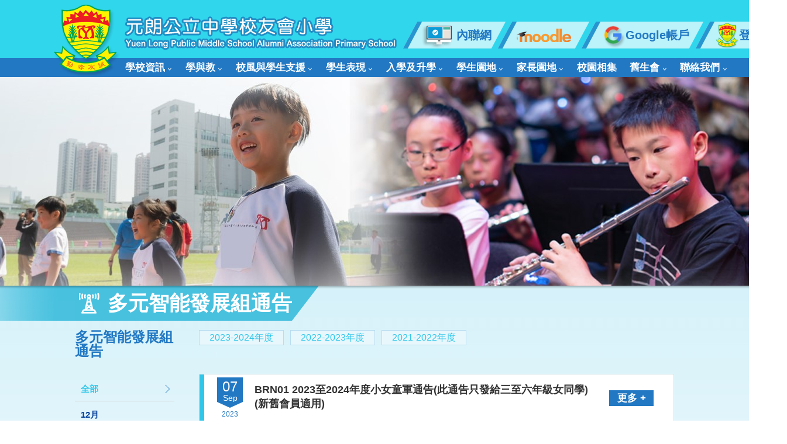

--- FILE ---
content_type: text/html
request_url: https://ylaps.edu.hk/notice.php?cid=2
body_size: 64417
content:

<!DOCTYPE HTML>
<html class="no-js">
<head>
<meta charset="utf-8">
<meta http-equiv="X-UA-Compatible" content="IE=edge">
<meta name="viewport" content="width=device-width, initial-scale=1.0, maximum-scale=1.0, user-scalable=0">

<meta name="keywords" content="Yuen Long Public Middle School Alumni Association Primary School">
<meta name="description" content="">
<meta name="_globalsign-domain-verification" content="88SpEoIVKQHSAKT-kdZ2cSuLM8JCW3CUKNWnIf-t5O" />

<title>Yuen Long Public Middle School Alumni Association Primary School</title>
<!-- Common Icon //-->
<link rel="icon" type="image/png" href="img/favicon.png">
<!-- Apple Device Icon //-->
<link rel="apple-touch-icon" href="img/favicon_120.png">
<link rel="apple-touch-icon" sizes="152x152" href="img/favicon_152.png">
<link rel="apple-touch-icon" sizes="167x167" href="img/favicon_167.png">
<link rel="apple-touch-icon" sizes="180x180" href="img/favicon_180.png">
<!-- Android Icon //-->
<link rel="icon" sizes="192x192" href="img/favicon_192.png">
<!-- Window Phone Icon //-->
<meta name="msapplication-square310x310logo" content="img/favicon_310.png">

<!-- Font CSS //-->
<link href="css/font-awesome.min.css" type="text/css" rel="stylesheet" />
<link href="css/font-linearicons.css" type="text/css" rel="stylesheet" />
<link href="https://fonts.googleapis.com/css?family=Lato:400,400i,700,700i|Oswald:400,500,600,700&display=swap" rel="stylesheet">

<!-- Base CSS //-->
<link href="css/style.css" type="text/css" rel="stylesheet" />
<link href="css/style_adj.css" type="text/css" rel="stylesheet" />
<link href="css/responsive.css" type="text/css" rel="stylesheet" />

<!-- Extra Plugin CSS //-->
<link href="css/editor_tables.css" rel="stylesheet">
<link href="owl-carousel/assets/owl.carousel.css" rel="stylesheet">
<link href='fullcalendar/fullcalendar.css' type="text/css" rel="stylesheet" /></head>

<body>
    <!-- 登陆界面 -->
    <style type="text/css">
        .astyle{
                margin-left: 140px;
        }
        #content{
                width: 400px;
        }
</style>
<div class="sideright" id="content" style="display: none;">
                                <div class="index">
                                        <form action="#" method="get">

                                                <p class="astyle">用戶名：</p>
                                                        <input type="text" value="" id="userName" name="userName" class="astyle">
                                                <p class="astyle">密碼：</p>
                                                        <input type="password" value="" id="userPwd" name="userPwd" class="astyle">
                                                </br>
                                        </form>

                                </div>
</div><div id="wrap">
	<div class="overlay"></div>
<input type="text" name="" id="isLoginInput" value="" style="display: none;">
<div id="top">
  <div class="container">
      <div class="logo_area">
            <div class="logo"><a href="index.php"><img src="img/logo.png" alt="Yuen Long Public Middle School Alumni Association Primary School" /></a></div>
            <div class="school_name"><a href="index.php"><img src="img/school_name.png" alt="Yuen Long Public Middle School Alumni Association Primary School" /></a></div>
        </div>
        <div class="mobile_btn"><a><i class="fa fa-bars" aria-hidden="true"></i> Menu</a></div>
        <div class="toolbar" style="position:absolute;right: -130px;">
            <ul>
                <li><a href="http://intranet.ylaps.edu.hk/templates/" target="_blank"><img src="img/toolbar_img_1.png" />內聯網</a></li>
                <li><a href="http://moodle.ylaps.edu.hk/" target="_blank"><img src="img/toolbar_img_2.png" /></a></li>
                <li><a href="https://accounts.google.com/AddSession?continue=https%3A%2F%2Fmail.google.com%2Fmail%2F&service=mail&hd=ylaps.edu.hk&sacu=1" target="_blank"><img src="img/toolbar_img_3.png" /> Google帳戶</a></li>
                <li>
                    <a href="javascript:;" id="aclick" class="aclick"><img src="img/logo.png" />
                        <span>登錄</span>                      
                    </a>
                </li>
                <!-- <li><a href="javascript:;" id="loginout">退出</a></li> -->
                
            </ul>
        </div>
    </div>
</div>
<script src="layer/jquery-1.8.3.min.js"></script>
<script src="layer/layer.js"></script>
<script>
        $(function(){
        //封装设置cookie 方法
      function addCookie(key,value,day,path,domain){
        var index = window.location.pathname.lastIndexOf("/");
        var currentPath =  window.location.pathname.slice(0,index);
        //如果传值就是用path，如果没有则使用当前文件路径
        path = path || currentPath;

        

        //如果域名传值了，就使用传值，反之使用当前文件路径域名
        domain = domain || document.domain;
        if(!day){
          document.cookie = key+"="+value+";path="+path+";domain="+domain+";";
        }else{
          //实例化日期
          var date = new Date();
          //设置日期为天数
          date.setDate(date.getDate()+day);

          // 设置日期为秒数
          // date.setTime(date.getTime() + day);

          
          //得到设置后的日期
          time = date.toGMTString();
          document.cookie = key+"="+value+";path="+path+";expires="+time+";domain="+domain+";";
        }
        
      }
      //*****************************************************************************
      //封装获取cookie 方法
      function getCookie(key){
        cookieArray = document.cookie.split(";");
        for(var i = 0; i < cookieArray.length; i++)
        {
          //console.log(cookieArray[i]);  //得到每个键对值
          //console.log(cookieArray[i].split("=")); //再以登号切割后变成数组
          temp = cookieArray[i].split("=");
          //trim去掉键的空格再比较
          // if(temp[0].trim()==="name"){
          //  console.log(temp[1]);
          // }
          if(temp[0].trim()===key){
            return temp[1];
          }
        }
      }
//*****************************************************************************
//*****************************************************************************
      //封装删除cookie 方法
      //删除不成功的时候记得检查一下值和路径
      //node: 删除的时候路径和值也要一样才可以删除掉(路径一样就行，值随便)
      function delCookie(key){
        //addCookie(key, "", -1);
        addCookie(key, getCookie(key), -1);
      }
                $(".aclick").click(function(){
                  //console.log($(this).text().trim());
                  //return false;
                  if($(this).text().trim()=="登錄"){
                      layer.open({
                            closeBtn:0, //【0，1，2】 1和2是两种风格 0代表不显示关闭按钮
                            shade: 0.1, //遮罩透明度
                            shadeClose: true, //点击遮罩区域关闭
                            anim: 5, //动画效果，渐显
                            area: ['400px','200px'],
                            fixed: false, //不固定,即鼠标滚动时，层是否固定在可视区域
                            offset: 'auto',
                            title:[
                            '用戶登錄',
                            'text-align:content;'
                            ],
                            skin:'layui-layer-lan',
                            btn:["登錄","關閉"],
                            type: 1,
                            content: $("#content"),
                            btn1:function(layero,index){
                                  // var user = $("#userName").val();
                                  // var pwd = $("#userPwd").val();
                               //var login = isValue();
                               var user = $("#userName").val();
                               var pwd = $("#userPwd").val();
                      //console.log(user);
                              if(!user || !pwd){
                                  layer.msg('請先填寫用戶名或密碼',{
                                      time:1000,
                                      anim:6
                                  });
                              }else{
                                  $.ajax({
                                      type:'post',
                                      url:'ajaxLogin.php',
                                      
                                      data:{"user":user,"pwd":pwd},
                                      success:function(data){
                                          console.log(data);
                                          if(data=="ok"){
                                              //$("#isLoginInput").val("1");
                                              layer.msg('登錄成功',{
                                                  icon:1,
                                                  time:2000,
                                                  anim:5,
                                                  end:function(){
                                                   
                                                      addCookie("loginName",user,7);
                                                      $(this).text("登出");

                                                      //location.href="index.php";
                                                      window.location.reload();//刷新当前页面.
                                                  }
                                               });
                                          }else{
                                              layer.msg('用戶名或密碼錯誤',{
                                                  icon:2,
                                                  time:2000,
                                                  anim:6
                                                  
                                               });
                                          }
                                        
                                              

                                          
                                      },error:function(data){

                                          layer.msg('用戶名或密碼錯誤',{
                                                  icon:2,
                                                  time:1000,
                                                  anim:6
                                          });
                                      }
                                  });

                              }
                               //console.log(login);
                               
                                // layer.msg(user);
                                // console.log(pwd);
                            },
                            btn2:function(layero,index){
                                          layer.close();
                            },end:function(layero,index){
                              $("#content").hide();
                              //layer.close(index);
                            }

                            });//layer結束
                  }else{
                      delCookie("loginName");
                      $(this).text("登錄");
                      layer.msg("退出成功！",{
                        icon:6,
                        time:1000,
                        anim:5,
                        end:function(){
                          window.location.reload();//刷新当前页面.
                        }
                      });
                      
                  }
                  
                            
                });//aclick結束
                // $("#aclick").click(function(){
                //           layer.open({
                //           closeBtn:0, //【0，1，2】 1和2是两种风格 0代表不显示关闭按钮
                //           shade: 0.1, //遮罩透明度
                //           shadeClose: true, //点击遮罩区域关闭
                //           anim: 5, //动画效果，渐显
                //           //area: ['700px', '450px'],
                //           fixed: false, //不固定,即鼠标滚动时，层是否固定在可视区域
                //           offset: 'auto',
                //           title:[
                //           '用户登陆',
                //           'font-size:48px;color:red;border:1px solid red;'
                //           ],
                //           title:false,
                //           btn:["登陆","关闭"],
                //           type: 2,
                //           content:'http://localhost:8888/ylpms/',
                          
                // });
                function isValue(){
                    var user = $("#userName").val();
                    var pwd = $("#userPwd").val();
                    //console.log(user);
                    if(!user || !pwd) return false;
                    return "ok";
                }
                
      });
</script>


<!-- 登陆界面 -->
                       <!--  <div class="sideright" id="content" style="display: none;">
                                <div class="index">
                                        <form action="#" method="get">

                                                <p class="astyle">用户名：</p>
                                                        <input type="text" value="" id="userName" name="userName">
                                                <p class="astyle">密码：</p>
                                                        <input type="text" value="" id="userPwd" name="userPwd">
                                                </br>
                                        </form>

                                </div>
                        </div> -->






    
    <div id="menu">
    	<div class="container"><div class="menu_area">
    <ul class="menu_list">
        <li class="mobile_only"><a class="lv1" href="index.php">主頁</a></li>
        <li ><a class="lv1" href="information.php?cid=1&fid=0">學校資訊<i class="fa fa-angle-down" aria-hidden="true"></i></a><ul class="dropdown_menu fallback"><li><a class="lv2" href="information.php?cid=11&fid=1&ffid=0">本校簡介</a></li><li><a class="lv2" href="information.php?cid=12&fid=1&ffid=0">學校概覽(教育城)</a></li><li><a class="lv2" href="information.php?cid=13&fid=1&ffid=0">法團校董會</a></li><li><a class="lv2 "  href="information.php?cid=59">我們的校長<i class="fa fa-caret-right" aria-hidden="true"></i></a><ul class="sub_dropdown_menu fallback"><li><a class="lv3" href="information.php?cid=397&fid=14&&ffid=1">校長的話</a></li><li><a class="lv3 "  href="https://gallery.ylaps.edu.hk/2025-2026/2526pl">與校長有約</a></li><li><a class="lv3" href="information.php?cid=430&fid=14&&ffid=1">裝備孩子 迎接未來</a></li><li><a class="lv3" href="information.php?cid=421&fid=14&&ffid=1">開心校園不是夢</a></li><li><a class="lv3" href="information.php?cid=408&fid=14&&ffid=1">喜愛閱讀 • 改變生命</a></li><li><a class="lv3" href="information.php?cid=63&fid=14&&ffid=1">誰是真正贏家</a></li><li><a class="lv3" href="information.php?cid=64&fid=14&&ffid=1">談談情 說說愛</a></li><li><a class="lv3" href="information.php?cid=61&fid=14&&ffid=1">淺談「學習動機」</a></li><li><a class="lv3" href="information.php?cid=58&fid=14&&ffid=1">放手──把責任交給孩子</a></li><li><a class="lv3" href="information.php?cid=60&fid=14&&ffid=1">培養子女正面價值觀和態度</a></li></ul></li><li><a class="lv2" href="information.php?cid=309&fid=1&ffid=0">教師名單</a></li><li><a class="lv2" href="information.php?cid=15&fid=1&ffid=0">行政架構</a></li><li><a class="lv2" href="information.php?cid=16&fid=1&ffid=0">計劃與報告</a></li><li><a class="lv2 " target="_blank"  href="https://drive.google.com/file/d/1U0PXUMF3EzlD_neAUpt9QlJte6B2ok-X/view?usp=sharing">家課政策</a></li><li><a class="lv2 " href="calendar.php?cid=25">校曆表</a></li><li><a class="lv2 " target="_blank"  href="https://drive.google.com/file/d/1-LkQ-igD0VmWaDPPltidssJ2D_9T0pig/view?usp=sharing">25-26下學期書單</a></li><li><a class="lv2" href="information.php?cid=402&fid=1&ffid=0">校園設施</a></li><li><a class="lv2" href="information.php?cid=19&fid=1&ffid=0">校刊</a></li><li><a class="lv2" href="information.php?cid=20&fid=1&ffid=0">校歌</a></li><li><a class="lv2" href="information.php?cid=21&fid=1&ffid=0">校服</a></li><li><a class="lv2" href="information.php?cid=22&fid=1&ffid=0">元中校友會及友校網頁</a></li><li><a class="lv2 " href="https://drive.google.com/file/d/1uyiZQgaXgszxEUB1LCWz6beNPZAtFjM2/view?usp=sharing">學校處理投訴簡易程序</a></li></ul></li><li ><a class="lv1" href="course.php?cid=2&fid=0">學與教<i class="fa fa-angle-down" aria-hidden="true"></i></a><ul class="dropdown_menu fallback"><li><a class="lv2" href="course.php?cid=27&fid=2&ffid=0">校本課程</a></li><li><a class="lv2" href="course.php?cid=28&fid=2&ffid=0">學科天地<i class="fa fa-caret-right" aria-hidden="true"></i></a><ul class="sub_dropdown_menu fallback"><li><a class="lv3 "  href="course.php?cid=77">中文科</a></li><li><a class="lv3 "  href="course.php?cid=212">英文科</a></li><li><a class="lv3 "  href="course.php?cid=220">數學科</a></li><li><a class="lv3 "  href="course.php?cid=229">常識科</a></li><li><a class="lv3 "  href="course.php?cid=254">電腦科</a></li><li><a class="lv3 "  href="course.php?cid=265">視藝科</a></li><li><a class="lv3 "  href="course.php?cid=248">音樂科</a></li><li><a class="lv3 "  href="course.php?cid=240">體育科</a></li><li><a class="lv3 "  href="course.php?cid=234">普通話科</a></li><li><a class="lv3 "  href="course.php?cid=245">成長科</a></li><li><a class="lv3 "  href="course.php?cid=259">圖書科</a></li></ul></li><li><a class="lv2" href="course.php?cid=391&fid=2&ffid=0">STEAM及環境教育<i class="fa fa-caret-right" aria-hidden="true"></i></a><ul class="sub_dropdown_menu fallback"><li><a class="lv3" href="course.php?cid=392&fid=391&&ffid=2">STEAM教育</a></li><li><a class="lv3" href="course.php?cid=393&fid=391&&ffid=2">STEAM教育課程特色</a></li><li><a class="lv3" href="course.php?cid=394&fid=391&&ffid=2">校外協作計劃</a></li><li><a class="lv3" href="course.php?cid=428&fid=391&&ffid=2">環境教育</a></li><li><a class="lv3" href="course.php?cid=429&fid=391&&ffid=2">環境教育課程特色</a></li></ul></li><li><a class="lv2" href="course.php?cid=29&fid=2&ffid=0">小一適應課程</a></li></ul></li><li ><a class="lv1" href="awards.php?cid=6&fid=0">校風與學生支援<i class="fa fa-angle-down" aria-hidden="true"></i></a><ul class="dropdown_menu fallback"><li><a class="lv2" href="awards.php?cid=318&fid=6&ffid=0">學習支援<i class="fa fa-caret-right" aria-hidden="true"></i></a><ul class="sub_dropdown_menu fallback"><li><a class="lv3" href="awards.php?cid=332&fid=318&&ffid=6">目標及小組成員</a></li><li><a class="lv3" href="awards.php?cid=368&fid=318&&ffid=6">2025-2026年度學習支援活動</a></li><li><a class="lv3" href="awards.php?cid=334&fid=318&&ffid=6">優質教育支援</a></li></ul></li><li><a class="lv2" href="awards.php?cid=336&fid=6&ffid=0">學生支援及訓輔組</a></li><li><a class="lv2" href="awards.php?cid=425&fid=6&ffid=0">學生支援及價值觀教育組</a></li><li><a class="lv2" href="awards.php?cid=329&fid=6&ffid=0">家長資源</a></li><li><a class="lv2" href="awards.php?cid=327&fid=6&ffid=0">麥姑娘分享</a></li><li><a class="lv2" href="awards.php?cid=328&fid=6&ffid=0">言語治療師分享</a></li></ul></li><li ><a class="lv1" href="multi_intelligence.php?cid=3&fid=0">學生表現<i class="fa fa-angle-down" aria-hidden="true"></i></a><ul class="dropdown_menu fallback"><li><a class="lv2" href="multi_intelligence.php?cid=30&fid=3&ffid=0">課外活動<i class="fa fa-caret-right" aria-hidden="true"></i></a><ul class="sub_dropdown_menu fallback"><li><a class="lv3" href="multi_intelligence.php?cid=314&fid=30&&ffid=3">目標及小組成員</a></li><li><a class="lv3" href="multi_intelligence.php?cid=345&fid=30&&ffid=3">服務學習</a></li><li><a class="lv3" href="multi_intelligence.php?cid=346&fid=30&&ffid=3">午間活動</a></li><li><a class="lv3" href="multi_intelligence.php?cid=347&fid=30&&ffid=3">各項活動計劃</a></li><li><a class="lv3" href="multi_intelligence.php?cid=348&fid=30&&ffid=3">資助清貧學生參與多元化活動</a></li></ul></li><li><a class="lv2" href="multi_intelligence.php?cid=54&fid=3&ffid=0">藝術教育<i class="fa fa-caret-right" aria-hidden="true"></i></a><ul class="sub_dropdown_menu fallback"><li><a class="lv3" href="multi_intelligence.php?cid=286&fid=54&&ffid=3">目標</a></li><li><a class="lv3" href="multi_intelligence.php?cid=287&fid=54&&ffid=3">小一音樂培訓</a></li><li><a class="lv3" href="multi_intelligence.php?cid=289&fid=54&&ffid=3">比賽及展覽</a></li><li><a class="lv3" href="multi_intelligence.php?cid=290&fid=54&&ffid=3">藝術大使</a></li><li><a class="lv3" href="multi_intelligence.php?cid=322&fid=54&&ffid=3">演藝舞台</a></li><li><a class="lv3 "  target="_blank"  href="https://drive.google.com/file/d/1UGQZXyrYFXXWlz34UvdbljheyEU2KFNh/view?usp=sharing">【第77屆香港學校音樂節】 比賽成績</a></li></ul></li><li><a class="lv2 " href="http://activities.ylaps.edu.hk/">龍虎榜</a></li></ul></li><li ><a class="lv1" href="admission.php?cid=7&fid=0">入學及升學<i class="fa fa-angle-down" aria-hidden="true"></i></a><ul class="dropdown_menu fallback"><li><a class="lv2" href="admission.php?cid=414&fid=7&ffid=0">2025-2026年度<i class="fa fa-caret-right" aria-hidden="true"></i></a><ul class="sub_dropdown_menu fallback"><li><a class="lv3 "  target="_blank"  href="https://www.edb.gov.hk/tc/edu-system/primary-secondary/spa-systems/secondary-spa/general-info/index.html">中學學位分配辦法</a></li><li><a class="lv3 "  target="_blank"  href="https://www.edb.gov.hk/tc/edu-system/primary-secondary/spa-systems/primary-1-admission/index.html">小一入學統籌辦法</a></li><li><a class="lv3 "  target="_blank"  href="https://www.chsc.hk/ssp2024/index.php?lang_id=2">中學概覽</a></li><li><a class="lv3 "  target="_blank"  href="https://drive.google.com/file/d/1MgzWhN32KhRvPAGOCilTn0h9tRPl1nTH/view?usp=sharing">升中重要事項備忘</a></li><li><a class="lv3 "  target="_blank"  href="https://drive.google.com/file/d/1R4oOGx95gdL_JOAPQM1PTl6I7mVor1TY/view?usp=sharing">不參加中學學位分配的直接資助計劃中學名單</a></li></ul></li><li><a class="lv2" href="admission.php?cid=403&fid=7&ffid=0">2024-2025年度<i class="fa fa-caret-right" aria-hidden="true"></i></a><ul class="sub_dropdown_menu fallback"><li><a class="lv3 "  target="_blank"  href="https://drive.google.com/file/d/1kUZP-AC42bidCq-znlovEY6YNoRdKTpB/view?usp=sharing">升中重要事項備忘</a></li><li><a class="lv3 "  target="_blank"  href="https://www.edb.gov.hk/tc/edu-system/primary-secondary/spa-systems/secondary-spa/general-info/index.html">中學學位分配辦法</a></li><li><a class="lv3 "  target="_blank"  href="https://www.chsc.hk/ssp2024/index.php?lang_id=2">中學概覽</a></li><li><a class="lv3 "  target="_blank"  href="https://www.edb.gov.hk/attachment/tc/edu-system/primary-secondary/spa-systems/secondary-spa/general-info/NDSS_List_SSPA2024.pdf">不參加中學學位分配的直接資助計劃中學名單</a></li><li><a class="lv3 "  target="_blank"  href="https://www.edb.gov.hk/tc/edu-system/primary-secondary/spa-systems/primary-1-admission/index.html">小一入學統籌辦法</a></li><li><a class="lv3 "  target="_blank"  href="/attachment/upload/files/2025-2026_%E6%8F%92%E7%8F%AD%E4%BA%8B%E5%AE%9C_%E5%AE%9A%E7%A8%BF.pdf">2025-2026年度9月入學升小二至升小五插班生申請</a></li><li><a class="lv3 "  target="_blank"  href="https://drive.google.com/file/d/1t7CSsP7m2RQpezpKZWiyGr_61_CBZBPP/view?usp=sharing">2024-25年度中學學位分配結果</a></li></ul></li><li><a class="lv2" href="admission.php?cid=386&fid=7&ffid=0">2023-2024年度<i class="fa fa-caret-right" aria-hidden="true"></i></a><ul class="sub_dropdown_menu fallback"><li><a class="lv3 "  target="_blank"  href="https://drive.google.com/file/d/1nZNelgxmK2hSGNM_oginGuivzVXuFzVI/view?usp=sharing">升中重要事項備忘</a></li><li><a class="lv3 "  target="_blank"  href="https://www.edb.gov.hk/tc/edu-system/primary-secondary/spa-systems/secondary-spa/general-info/index.html">中學學位分配辦法</a></li><li><a class="lv3 "  target="_blank"  href="https://www.chsc.hk/ssp2023/index.php?lang_id=2">中學概覽</a></li><li><a class="lv3 "  target="_blank"  href="https://www.edb.gov.hk/tc/edu-system/primary-secondary/spa-systems/primary-1-admission/index.html">小一入學統籌辦法</a></li><li><a class="lv3 "  href="https://drive.google.com/file/d/1RV_L0MzReH_SRDHQDxpfMWk3Ii46Xk12/view?usp=sharing">2023-24年度中學學位分配結果</a></li></ul></li><li><a class="lv2" href="admission.php?cid=374&fid=7&ffid=0">2022-2023年度<i class="fa fa-caret-right" aria-hidden="true"></i></a><ul class="sub_dropdown_menu fallback"><li><a class="lv3 "  target="_blank"  href="https://drive.google.com/file/d/1-GtBLpeXsk5Idn1sywl6tGQYzNoZw6RY/view?usp=sharing">2023年9月小一入學申請須知</a></li><li><a class="lv3 "  target="_blank"  href="https://drive.google.com/file/d/1RW73cmHtRjmMURA9bO3U-KeRUnhYhnSr/view?usp=sharing">升中重要事項備忘</a></li><li><a class="lv3 "  target="_blank"  href="https://www.edb.gov.hk/tc/edu-system/primary-secondary/spa-systems/secondary-spa/general-info/index.html">中學學位分配辦法</a></li><li><a class="lv3 "  target="_blank"  href="https://www.chsc.hk/ssp2023/index.php?lang_id=2">中學概覽</a></li><li><a class="lv3 "  target="_blank"  href="https://www.edb.gov.hk/attachment/tc/edu-system/primary-secondary/spa-systems/secondary-spa/general-info/USCHB_2023.pdf">2021/23年度不受學校網限制選校手冊</a></li><li><a class="lv3 "  target="_blank"  href="https://drive.google.com/file/d/1limYNO15Le_a7uqvnlwJUsYGM__G1ob0/view?usp=sharing">2022-23年度升中派位結果</a></li></ul></li><li><a class="lv2" href="admission.php?cid=360&fid=7&ffid=0">2021-2022年度<i class="fa fa-caret-right" aria-hidden="true"></i></a><ul class="sub_dropdown_menu fallback"><li><a class="lv3 "  target="_blank"  href="https://drive.google.com/file/d/10ygp_7Cjh9cVf8J2ATs4cnZPrLkzXcRL/view?usp=sharing">升中重要事項備忘</a></li><li><a class="lv3 "  target="_blank"  href="https://drive.google.com/file/d/13QrdJbm3pRAmSXuP9feSjWd9Vy9lPcNw/view?usp=sharing">2021-22年度升中派位結果</a></li></ul></li><li><a class="lv2" href="admission.php?cid=338&fid=7&ffid=0">2020-2021年度<i class="fa fa-caret-right" aria-hidden="true"></i></a><ul class="sub_dropdown_menu fallback"><li><a class="lv3 "  target="_blank"  href="https://youtu.be/EkxU2i_eSIg">小一新生適應日花絮</a></li><li><a class="lv3 "  target="_blank"  href="https://drive.google.com/file/d/1yB26BbQGFlPiUR9mhEIQ7lQpkmTr3CmR/view?usp=sharing">升中重要事項備忘</a></li><li><a class="lv3 "  target="_blank"  href="https://drive.google.com/file/d/1xPjXO-jZvNTpwPFLX3uoKlxth8nao8Dd/view?usp=sharing">2020-21年度升中派位結果</a></li></ul></li><li><a class="lv2" href="admission.php?cid=280&fid=7&ffid=0">2019-2020年度<i class="fa fa-caret-right" aria-hidden="true"></i></a><ul class="sub_dropdown_menu fallback"><li><a class="lv3 "  target="_blank"  href="https://www.youtube.com/watch?v=B1dT7zoK3Yg&feature=youtu.be">小一新生適應日花絮</a></li><li><a class="lv3 "  target="_blank"  href="attachment/upload/files/pdf/201920in_1585635653.pdf">升中重要事項備忘</a></li><li><a class="lv3 "  href="https://drive.google.com/file/d/11TS4isfAcp8hUvSz_y45znMMtzcl93z1/view?usp=sharing">中一派位選擇學校表格草稿一</a></li><li><a class="lv3 "  href="https://drive.google.com/file/d/1nDuxtqXa2mfUdKDRa_k0itBPZR_VQB0P/view?usp=sharing">中一派位選擇學校表格草稿二</a></li><li><a class="lv3 "  target="_blank"  href="https://drive.google.com/file/d/1kZuLxsrUcSlwIiIEe6WHlQnVeQroPEXR/view?usp=sharing">2019- 20年度升中派位結果</a></li></ul></li><li><a class="lv2" href="admission.php?cid=121&fid=7&ffid=0">2018-2019年度<i class="fa fa-caret-right" aria-hidden="true"></i></a><ul class="sub_dropdown_menu fallback"><li><a class="lv3 "  href="/attachment/upload/files/pdf/inno201719_1536823549.pdf">升中重要事項備忘</a></li><li><a class="lv3 "  href="http://gallery.ylaps.edu.hk/2018-2019/20190123-_">升中模擬面試(個人)</a></li><li><a class="lv3 "  href="http://gallery.ylaps.edu.hk/2018-2019/20190125">升中模擬面試(小組)</a></li><li><a class="lv3 "  href="http://gallery.ylaps.edu.hk/2018-2019/20190222">相約校園中</a></li><li><a class="lv3 "  target="_blank"  href="https://drive.google.com/file/d/1mbpXCSJLGTrVacsPMnDhOHpGgpJA5DiQ/view?usp=sharing">2018-19年度升中派位結果</a></li></ul></li><li><a class="lv2" href="admission.php?cid=122&fid=7&ffid=0">2017-2018年度<i class="fa fa-caret-right" aria-hidden="true"></i></a><ul class="sub_dropdown_menu fallback"><li><a class="lv3 "  href="http://gallery.ylaps.edu.hk/2017-2018/grad">升中模擬面試(個人)</a></li><li><a class="lv3 "  href="http://gallery.ylaps.edu.hk/2017-2018/g1">升中模擬面試(小組)</a></li><li><a class="lv3 "  href="http://gallery.ylaps.edu.hk/2017-2018/20171208">參觀元朗公立中學</a></li><li><a class="lv3 "  href="http://gallery.ylaps.edu.hk/2017-2018/20180308">相約校園中(一)</a></li><li><a class="lv3 "  href="http://gallery.ylaps.edu.hk/2017-2018/20180309">相約校園中(二)</a></li><li><a class="lv3 "  target="_blank"  href="https://drive.google.com/file/d/1z0FH7YOEJSp-23KHk0_yEKaRx9CK53MU/view?usp=sharing">2017-18年度升中派位結果</a></li></ul></li><li><a class="lv2" href="admission.php?cid=145&fid=7&ffid=0">2016-2017年度<i class="fa fa-caret-right" aria-hidden="true"></i></a><ul class="sub_dropdown_menu fallback"><li><a class="lv3 "  href="http://gallery.ylaps.edu.hk/2016-2017/meeting1">升中模擬面試(個人)</a></li><li><a class="lv3 "  href="http://gallery.ylaps.edu.hk/2016-2017/20170119">升中模擬面試(小組)</a></li><li><a class="lv3 "  href="http://gallery.ylaps.edu.hk/2016-2017/20161125">參觀元朗公立中學</a></li><li><a class="lv3 "  href="http://gallery.ylaps.edu.hk/2016-2017/meeting">相約校園中</a></li><li><a class="lv3 "  target="_blank"  href="https://drive.google.com/file/d/1lPYyk1JhWGSV9is6QkmJzQ1SRMiGg3lB/view?usp=sharing">2016-17年度升中派位結果</a></li></ul></li><li><a class="lv2" href="admission.php?cid=51&fid=7&ffid=0">2015-2016年度<i class="fa fa-caret-right" aria-hidden="true"></i></a><ul class="sub_dropdown_menu fallback"><li><a class="lv3 "  href="http://gallery.ylaps.edu.hk/2015-2016/2016_01_19">升中模擬面試</a></li><li><a class="lv3 "  href="http://gallery.ylaps.edu.hk/2015-2016/2015_11_20">參觀元朗公立中學</a></li><li><a class="lv3 "  href="http://gallery.ylaps.edu.hk/2015-2016/2016_03_02?page=1">相約校園中(一)</a></li><li><a class="lv3 "  href="http://gallery.ylaps.edu.hk/2015-2016/2016_03_09">相約校園中(二)</a></li><li><a class="lv3 "  href="http://gallery.ylaps.edu.hk/2015-2016/2016_03_10">相約校園中(三)</a></li><li><a class="lv3 "  target="_blank"  href="https://drive.google.com/file/d/14qRW7YhtTNObl3QdJ12Mmvm99K1Ovee3/view?usp=sharing">2015/16年度升中派位結果</a></li></ul></li></ul></li><li ><a class="lv1" href="student_corner.php?cid=5&fid=0">學生園地<i class="fa fa-angle-down" aria-hidden="true"></i></a><ul class="dropdown_menu fallback"><li><a class="lv2" href="student_corner.php?cid=319&fid=5&ffid=0">創意城堡</a></li><li><a class="lv2" href="student_corner.php?cid=45&fid=5&ffid=0">元朗西區第七旅<i class="fa fa-caret-right" aria-hidden="true"></i></a><ul class="sub_dropdown_menu fallback"><li><a class="lv3" href="student_corner.php?cid=98&fid=45&&ffid=5">童軍職守人員名單</a></li><li><a class="lv3" href="student_corner.php?cid=99&fid=45&&ffid=5">幼童軍規律及誓詞</a></li><li><a class="lv3" href="student_corner.php?cid=101&fid=45&&ffid=5">元朗西區第七旅簡介</a></li><li><a class="lv3" href="student_corner.php?cid=102&fid=45&&ffid=5">幼童軍制服要求</a></li><li><a class="lv3" href="student_corner.php?cid=103&fid=45&&ffid=5">本年度幼童軍集會日期</a></li><li><a class="lv3" href="student_corner.php?cid=104&fid=45&&ffid=5">童軍始創人</a></li><li><a class="lv3  checkLogin "  href="notice.php?cid=7">幼童軍通告</a></li><li><a class="lv3" href="student_corner.php?cid=371&fid=45&&ffid=5">元朗西區第七旅最新消息及活動速遞</a></li></ul></li><li><a class="lv2 " href="https://drive.google.com/file/d/16kHGI0FK400zA1Ixkm_AJU8BuR7mfXuJ/view?usp=sharing">電子學習網站登入資料列表</a></li><li><a class="lv2 " target="_blank"  href="http://moodle.ylaps.edu.hk/">Moodle電子學習平台</a></li><li><a class="lv2 " target="_blank"  href="https://accounts.google.com/AddSession?continue=https%3A%2F%2Fmail.google.com%2Fmail%2F&service=mail&hd=ylaps.edu.hk&sacu=1">學校電郵</a></li><li><a class="lv2 " target="_blank"  href="http://intranet.ylaps.edu.hk">eClass內聯網</a></li><li><a class="lv2 " target="_blank"  href="https://e.star.hkedcity.net/">STAR平台</a></li><li><a class="lv2" href="student_corner.php?cid=46&fid=5&ffid=0">健康網站推介</a></li></ul></li><li ><a class="lv1" href="parents_corner.php?cid=4&fid=0">家長園地<i class="fa fa-angle-down" aria-hidden="true"></i></a><ul class="dropdown_menu fallback"><li><a class="lv2 " target="_blank"  href="https://drive.google.com/file/d/1XqrOYf1NmbpDuVeqOiXxCx0FtAwM9_Gp/view?usp=sharing">eClass家長應用程式登入指引</a></li><li><a class="lv2 " target="_blank"  href="https://drive.google.com/file/d/1Wky7OqgkVGAkAv3R6fhp98BV8TBJlbSg/view?usp=sharing">Alipay HK進行電子繳費指引</a></li><li><a class="lv2" href="parents_corner.php?cid=384&fid=4&ffid=0">各類通告<i class="fa fa-caret-right" aria-hidden="true"></i></a><ul class="sub_dropdown_menu fallback"><li><a class="lv3  checkLogin "  href="notice.php?cid=1">學校通告</a></li><li><a class="lv3  checkLogin "  href="notice.php?cid=2">多元智能發展組通告</a></li><li><a class="lv3  checkLogin "  href="notice.php?cid=3">藝術教育組通告</a></li><li><a class="lv3  checkLogin "  href="notice.php?cid=4">學生支援組通告</a></li><li><a class="lv3  checkLogin "  href="notice.php?cid=6">課程發展組通告</a></li><li><a class="lv3  checkLogin "  href="notice.php?cid=5">家教會通告</a></li></ul></li><li><a class="lv2" href="parents_corner.php?cid=412&fid=4&ffid=0">學生請假信範本<i class="fa fa-caret-right" aria-hidden="true"></i></a><ul class="sub_dropdown_menu fallback"><li><a class="lv3 "  target="_blank"  href="https://drive.google.com/file/d/1neHiFdAA_VDO9D72SiTWCY4lJrjrBLOZ/view?usp=sharing">學生請假信範本1</a></li><li><a class="lv3 "  target="_blank"  href="https://drive.google.com/file/d/1F0AhhC2mKY9MBuicfIxmJJF5znDVeTK8/view?usp=sharing">學生請假信範本2</a></li></ul></li><li><a class="lv2 " target="_blank"  href="https://drive.google.com/file/d/16wt44KO2stFdh4aI-uA0vQV8--7Jz8eu/view?usp=sharing">家長手冊</a></li><li><a class="lv2" href="parents_corner.php?cid=33&fid=4&ffid=0">家長教師會<i class="fa fa-caret-right" aria-hidden="true"></i></a><ul class="sub_dropdown_menu fallback"><li><a class="lv3" href="parents_corner.php?cid=116&fid=33&&ffid=4">首頁</a></li><li><a class="lv3  checkLogin "  href="notice.php?cid=5">家教會通告</a></li><li><a class="lv3" href="parents_corner.php?cid=93&fid=33&&ffid=4">活動剪影</a></li><li><a class="lv3 "  href="https://drive.google.com/file/d/1LvE9Vh79MwycM0d44fqFD_7MQxupmdo3/view?usp=sharing">會章</a></li><li><a class="lv3" href="parents_corner.php?cid=96&fid=33&&ffid=4">聯絡我們</a></li></ul></li><li><a class="lv2 " target="_blank"  href="https://drive.google.com/file/d/1RwBjwq5hWg-3okSGouDRW2_zGxn1GYof/view?usp=sharing">校車及保母車資料</a></li></ul></li><li><a  class="lv1" href="gallery.php">校園相集</a></li><li ><a class="lv1" href="alumni.php?cid=9&fid=0">舊生會<i class="fa fa-angle-down" aria-hidden="true"></i></a><ul class="dropdown_menu fallback"><li><a class="lv2 " target="_blank"  href="https://ylapsosa.wixsite.com/home">舊生會網站</a></li><li><a class="lv2 " target="_blank"  href="https://www.facebook.com/ylapsosa">Facebook專頁</a></li><li><a class="lv2 " href="https://www.instagram.com/ylapsosaig/">Instagram專頁</a></li></ul></li><li ><a class="lv1" href="contact_us.php?cid=10&fid=0">聯絡我們<i class="fa fa-angle-down" aria-hidden="true"></i></a><ul class="dropdown_menu fallback"><li><a class="lv2" href="contact_us.php?cid=285&fid=10&ffid=0">聯絡我們</a></li><li><a class="lv2" href="contact_us.php?cid=323&fid=10&ffid=0">學校地圖</a></li></ul></li>    </ul>
</div></div>
    </div>

    
<div id="banner">
    <div class="banner_show inner_banner">
        <div class="banner information_banner" style="background-image: url(attachment/banner/1620983156FYO5z.jpg)">
            <div class="container"><img src="img/inner_banner_alpha.png"></div>
        </div>
    </div>
</div>    
    <div id="main">
    	<div class="container">
        	<div class="title_area">
            	<h2 class="title"><img src="img/title_icon_news.png">多元智能發展組通告</h2>
            </div>
        	<div class="content_area clearfix">
            	<div class="right_side">

                    <!-- year -->
                	<div class="news_year_list">
                    	<ul>
                                                            <li>
                                                                            <a  href="notice.php?cid=2&year=2023&month=0">2023-2024年度</a>
                                    
                                </li>
                                                            <li>
                                                                            <a  href="notice.php?cid=2&year=2022&month=0">2022-2023年度</a>
                                    
                                </li>
                                                            <li>
                                                                            <a  href="notice.php?cid=2&year=2021&month=0">2021-2022年度</a>
                                    
                                </li>
                                                    </ul>

                        <select id="yr" onchange="changeYr();">
                                                                                           <option  value="cid=2&year=2023">2023-2024年度</option>
                                
                                                                                           <option  value="cid=2&year=2022">2022-2023年度</option>
                                
                                                                                           <option  value="cid=2&year=2021">2021-2022年度</option>
                                
                                                    </select> 

                    </div>
                </div>

                <!-- month -->
            	<div class="left_side">
                	<div class="news_year_cate">多元智能發展組通告</div>

                    <div class="left_menu">
                    	<ul>
                            <li><a  onclick="unsetM();" class="active" href="notice.php?cid=2&month=0&year=">全部<span class="lnr lnr-chevron-right"></span></a></li>

                                                            <li><a onclick="unsetM();"  href="notice.php?cid=2&month=12&year=">12月</a></li>
                                                            <li><a onclick="unsetM();"  href="notice.php?cid=2&month=11&year=">11月</a></li>
                                                            <li><a onclick="unsetM();"  href="notice.php?cid=2&month=10&year=">10月</a></li>
                                                            <li><a onclick="unsetM();"  href="notice.php?cid=2&month=9&year=">9月</a></li>
                                                            <li><a onclick="unsetM();"  href="notice.php?cid=2&month=6&year=">6月</a></li>
                                                            <li><a onclick="unsetM();"  href="notice.php?cid=2&month=4&year=">4月</a></li>
                                                            <li><a onclick="unsetM();"  href="notice.php?cid=2&month=2&year=">2月</a></li>
                                                            <li><a onclick="unsetM();"  href="notice.php?cid=2&month=1&year=">1月</a></li>
                                                    </ul>
                    </div>

                    <div class="left_select">
                    	<select id="m" onchange="changeM();">
                            <option  selected  value="0">全部</option>
                                                           <option  value="cid=2&month=12&year=">12</option>
                                                           <option  value="cid=2&month=11&year=">11</option>
                                                           <option  value="cid=2&month=10&year=">10</option>
                                                           <option  value="cid=2&month=9&year=">9</option>
                                                           <option  value="cid=2&month=6&year=">6</option>
                                                           <option  value="cid=2&month=4&year=">4</option>
                                                           <option  value="cid=2&month=2&year=">2</option>
                                                           <option  value="cid=2&month=1&year=">1</option>
                                                    </select>
                    </div>
                </div>


            	<div class="right_side">
                	<div class="news_content">
                    	<div class="news_list">
                        	                            <div class="news_item">
                            	<div class="news">
                                	<div class="news_date">
                                    	<p>07<br>Sep</p>
                                        <span>2023</span>
                                    </div>
                        <!--              -->
                                	<div class="news_info">
                                    	<h3>BRN01 2023至2024年度小女童軍通告(此通告只發給三至六年級女同學)(新舊會員適用)</h3>
                                     <!--    <p></p> -->
                                    </div>

                                                                    	<div class="news_btn"><a href="attachment/noticePdf/1694505053iFwH1.pdf" class="checkLogin">更多 +</a></div>
                                </div>
                            </div>
                                                        <div class="news_item">
                            	<div class="news">
                                	<div class="news_date">
                                    	<p>07<br>Sep</p>
                                        <span>2023</span>
                                    </div>
                        <!--              -->
                                	<div class="news_info">
                                    	<h3>CUB01 二零二三至二零二四年度招收幼童軍事宜（此通告只發給三年級同學）</h3>
                                     <!--    <p></p> -->
                                    </div>

                                                                    	<div class="news_btn"><a href="attachment/noticePdf/1694505125Mzk06.pdf" class="checkLogin">更多 +</a></div>
                                </div>
                            </div>
                                                        <div class="news_item">
                            	<div class="news">
                                	<div class="news_date">
                                    	<p>07<br>Sep</p>
                                        <span>2023</span>
                                    </div>
                        <!--              -->
                                	<div class="news_info">
                                    	<h3>CUB02 二零二三至二零二四年度招收幼童軍事宜（此通告只發給四至六年級舊成員）</h3>
                                     <!--    <p></p> -->
                                    </div>

                                                                    	<div class="news_btn"><a href="attachment/noticePdf/1694505174AF6HM.pdf" class="checkLogin">更多 +</a></div>
                                </div>
                            </div>
                                                        <div class="news_item">
                            	<div class="news">
                                	<div class="news_date">
                                    	<p>07<br>Sep</p>
                                        <span>2023</span>
                                    </div>
                        <!--              -->
                                	<div class="news_info">
                                    	<h3>ECA001/2023 2023～2024年度上學期多元智能發展組活動報名通告</h3>
                                     <!--    <p></p> -->
                                    </div>

                                                                    	<div class="news_btn"><a href="attachment/noticePdf/1694505391M5tQG.pdf" class="checkLogin">更多 +</a></div>
                                </div>
                            </div>
                                                        <div class="news_item">
                            	<div class="news">
                                	<div class="news_date">
                                    	<p>07<br>Sep</p>
                                        <span>2023</span>
                                    </div>
                        <!--              -->
                                	<div class="news_info">
                                    	<h3>ECA002/2023 有關參加【第75屆香港學校朗誦節】事宜（老師挑選之學生/有興趣自費報名之學生）</h3>
                                     <!--    <p></p> -->
                                    </div>

                                                                    	<div class="news_btn"><a href="attachment/noticePdf/16945054598PxK4.pdf" class="checkLogin">更多 +</a></div>
                                </div>
                            </div>
                                                        <div class="news_item">
                            	<div class="news">
                                	<div class="news_date">
                                    	<p>07<br>Sep</p>
                                        <span>2023</span>
                                    </div>
                        <!--              -->
                                	<div class="news_info">
                                    	<h3>ECA003/2023 有關「普通話集誦訓練」事宜</h3>
                                     <!--    <p></p> -->
                                    </div>

                                                                    	<div class="news_btn"><a href="attachment/noticePdf/1694505504N3Ey0.pdf" class="checkLogin">更多 +</a></div>
                                </div>
                            </div>
                                                        <div class="news_item">
                            	<div class="news">
                                	<div class="news_date">
                                    	<p>07<br>Sep</p>
                                        <span>2023</span>
                                    </div>
                        <!--              -->
                                	<div class="news_info">
                                    	<h3>ECA004/2023 「有關小一音樂藝術培訓事宜」</h3>
                                     <!--    <p></p> -->
                                    </div>

                                                                    	<div class="news_btn"><a href="attachment/noticePdf/1694505678H5f71.pdf" class="checkLogin">更多 +</a></div>
                                </div>
                            </div>
                                                        <div class="news_item">
                            	<div class="news">
                                	<div class="news_date">
                                    	<p>07<br>Sep</p>
                                        <span>2023</span>
                                    </div>
                        <!--              -->
                                	<div class="news_info">
                                    	<h3>ECA005/2023 「英語戲劇班」（只供二至六年級同學參加）</h3>
                                     <!--    <p></p> -->
                                    </div>

                                                                    	<div class="news_btn"><a href="attachment/noticePdf/1694505789bojq5.pdf" class="checkLogin">更多 +</a></div>
                                </div>
                            </div>
                                                        <div class="news_item">
                            	<div class="news">
                                	<div class="news_date">
                                    	<p>07<br>Sep</p>
                                        <span>2023</span>
                                    </div>
                        <!--              -->
                                	<div class="news_info">
                                    	<h3>ECA006/2023 「普通話才藝表演培訓班」(由老師挑選)</h3>
                                     <!--    <p></p> -->
                                    </div>

                                                                    	<div class="news_btn"><a href="attachment/noticePdf/1694505826Dbdvn.pdf" class="checkLogin">更多 +</a></div>
                                </div>
                            </div>
                                                        <div class="news_item">
                            	<div class="news">
                                	<div class="news_date">
                                    	<p>07<br>Sep</p>
                                        <span>2023</span>
                                    </div>
                        <!--              -->
                                	<div class="news_info">
                                    	<h3>ECA007/2023 「小四奧數精英訓練班」（由老師挑選）</h3>
                                     <!--    <p></p> -->
                                    </div>

                                                                    	<div class="news_btn"><a href="attachment/noticePdf/1694505867BXirW.pdf" class="checkLogin">更多 +</a></div>
                                </div>
                            </div>
                                                    </div>
                        <div class="multipage">
					<a class="back disabled"> &lt; </a>
							<a class="onpage">1</a>
							<a href="notice.php?cid=2&year=&month=&page=2">2</a>
							<a href="notice.php?cid=2&year=&month=&page=3">3</a>
							<a href="notice.php?cid=2&year=&month=&page=4">4</a>
							<a href="notice.php?cid=2&year=&month=&page=5">5</a>
							<a href="notice.php?cid=2&year=&month=&page=6">6</a>
							<a href="notice.php?cid=2&year=&month=&page=7">7</a>
							<a href="notice.php?cid=2&year=&month=&page=8">8</a>
							<a href="notice.php?cid=2&year=&month=&page=9">9</a>
							<a href="notice.php?cid=2&year=&month=&page=10">10</a>
							<a href="notice.php?cid=2&year=&month=&page=11">11</a>
							<a href="notice.php?cid=2&year=&month=&page=12">12</a>
							<a href="notice.php?cid=2&year=&month=&page=13">13</a>
							<a href="notice.php?cid=2&year=&month=&page=14">14</a>
							<a href="notice.php?cid=2&year=&month=&page=15">15</a>
							<a href="notice.php?cid=2&year=&month=&page=16">16</a>
							<a href="notice.php?cid=2&year=&month=&page=17">17</a>
							<a href="notice.php?cid=2&year=&month=&page=18">18</a><a href="notice.php?cid=2&year=&month=&page=26">..26</a><select><option selected="selected" value="notice.php?cid=2&year=&month=&page=1">1</option><option value="notice.php?cid=2&year=&month=&page=2">2</option><option value="notice.php?cid=2&year=&month=&page=3">3</option><option value="notice.php?cid=2&year=&month=&page=4">4</option><option value="notice.php?cid=2&year=&month=&page=5">5</option><option value="notice.php?cid=2&year=&month=&page=6">6</option><option value="notice.php?cid=2&year=&month=&page=7">7</option><option value="notice.php?cid=2&year=&month=&page=8">8</option><option value="notice.php?cid=2&year=&month=&page=9">9</option><option value="notice.php?cid=2&year=&month=&page=10">10</option><option value="notice.php?cid=2&year=&month=&page=11">11</option><option value="notice.php?cid=2&year=&month=&page=12">12</option><option value="notice.php?cid=2&year=&month=&page=13">13</option><option value="notice.php?cid=2&year=&month=&page=14">14</option><option value="notice.php?cid=2&year=&month=&page=15">15</option><option value="notice.php?cid=2&year=&month=&page=16">16</option><option value="notice.php?cid=2&year=&month=&page=17">17</option><option value="notice.php?cid=2&year=&month=&page=18">18</option><option value="notice.php?cid=2&year=&month=&page=19">19</option><option value="notice.php?cid=2&year=&month=&page=20">20</option><option value="notice.php?cid=2&year=&month=&page=21">21</option><option value="notice.php?cid=2&year=&month=&page=22">22</option><option value="notice.php?cid=2&year=&month=&page=23">23</option><option value="notice.php?cid=2&year=&month=&page=24">24</option><option value="notice.php?cid=2&year=&month=&page=25">25</option><option value="notice.php?cid=2&year=&month=&page=26">26</option></select>
					<a class="next" href="notice.php?cid=2&year=&month=&page=2"> &gt; </a></div>                    </div>
                </div>
            </div>
        </div>
    </div>
    
	<div id="footer">
    <div class="container">
    	<ul class="contact fa-ul">
        	<li><i class="fa-li fa fa-map-marker" aria-hidden="true"></i> 地址：元朗公園北路二號   Address: No. 2 Town Park Road North, Yuen Long.</li>
        	<li><i class="fa-li fa fa-phone" aria-hidden="true"></i> 電話 / Tel：24750328</li>
        	<li><i class="fa-li fa fa-fax" aria-hidden="true"></i> 傳真 / Fax：24747289</li>
        	<li><i class="fa-li fa fa-envelope-o" aria-hidden="true"></i> 電郵 / email：info@ylaps.edu.hk</li>
        </ul>
	</div>
    <hr />
    <div class="container">
    	<div class="copyright">
            <p>&copy; 2026 Yuen Long Public Middle School Alumni Association Primary School. All Rights Reserved.</p>
            <p><a href="http://www.easttech.com.hk" target="_blank">Web Design By East Technologies</a></p>
        </div>
	</div>
</div>

<div class="back_to_top"><a href="#"><i class="fa fa-angle-up" aria-hidden="true"></i></a></div></div>
<script>
    function changeYr(){
        var yContent = $("#yr option:selected").val();
        location.href='notice.php?'+yContent;
    }
    function changeM(){
        var mContent=$("#m option:selected").val();
        location.href='notice.php?'+mContent;
    }
</script>
<!-- Base JS //-->
<script src="js/jquery-3.4.0.min.js" type="text/javascript" ></script>
<script src="js/jquery-migrate-3.0.1.min.js" type="text/javascript" ></script>
<script src="js/jquery.touchSwipe.js" type="text/javascript" ></script>
<script src="js/modernizr-custom.js" type="text/javascript" ></script>

<!-- Extra Plugin //-->
<script src="owl-carousel/owl.carousel.min.js"></script>
<script src="owl-carousel/owl.autoplay.js"></script>
<script src="owl-carousel/owl.navigation.js"></script>

<script src="js/editor_tables.js" type="text/javascript" ></script>

<!-- Call Common Function //-->
<script src="js/common_function.js" type="text/javascript" ></script>

<script type="text/javascript">
$(document).ready(function(){
	var isLoading = false;
	
	$('.home_banner').owlCarousel({
		items: 1,
		margin: 0,
		loop: true, 
		smartSpeed: 1000, 
		autoplay: true,
		autoplayTimeout: 5000,
		autoplayHoverPause: false,
		dots: false,
		nav: true,
		navText: ['<i class="fa fa-chevron-circle-left" aria-hidden="true"></i>','<i class="fa fa-chevron-circle-right" aria-hidden="true"></i>']
	});
	
	$('.index_news_section .tab a').click(function(e){
		e.preventDefault();
		if ( $(this).parent().hasClass('active') ){ return false; }
		ajaxUrl = $(this).attr('href');
		ajaxCid = $(this).data('cid');
		$.ajax({
			url: ajaxUrl,
			method: 'POST',
			data: { cid: ajaxCid },
			dataType: 'html',
			beforeSend: function(){
				isLoading = true;
				$('.index_news_list').html('<div class="ajax_loading"><i class="fa fa-refresh fa-spin fa-2x fa-fw"></i></div>');
			},
			complete: function(){
				isLoading = false;
			}
		}).done(function(data){

			switch (ajaxCid) { 
				case 1: 
					// alert(ajaxCid);
					$("#more_detail").attr("href", "news.php");
					break;
				case 2: 
					$("#more_detail").attr("href", "calendar.php");
					break;
				case 3: 
					$("#more_detail").attr("href", "dragon.php");
					break;		
				default:
					$("#more_detail").attr("href", "news.php");
			}
			$('.ajax_loading').hide();
			$('.index_news_list').html(data);
		}).fail(function(){
			alert('Request failed');
		});
	});
	
	$('.index_news_section .tab:first-child a').trigger('click');
	
	$('.index_gallery_list').owlCarousel({
		margin: 11,
		loop: true, 
		smartSpeed: 1000, 
		dots: false,
		nav: true,
		navText: ['<span class="lnr lnr-chevron-left"></span>','<span class="lnr lnr-chevron-right"></span>'],
		responsiveClass:true,
        autoplay: true,
        autoplayTimeout: 3000,
		responsive:{
			0:{	items: 1 },
			320:{ items: 2 },
			768:{ items: 2 },
			980:{ items: 3 }
		}
	});
	
	$('.slider_list').owlCarousel({
		margin: 11,
		loop: false, 
		smartSpeed: 1000, 
		dots: false,
		nav: true,
		navText: ['<span class="lnr lnr-chevron-left"></span>','<span class="lnr lnr-chevron-right"></span>'],
		responsiveClass:true,
		responsive:{
			0:{	items: 1 },
			320:{ items: 2 },
			480:{ items: 3 },
			768:{ items: 4 },
			980:{ items: 5 }
		}
	});
	
	$('.left_menu li a').click(function(e){
		if ( $(this).next('ul').length > 0 ){
			e.preventDefault();
			// john 2020-5-7 add
            $(this).closest('li').siblings().children('ul').slideUp();
            // john 2020-5-7 add end

			$(this).next('ul').slideToggle('fast');

			// john 2020-5-31 add
            let url = self.location.href;
            let urlRes = url.indexOf("course.php");
            // console.log(urlRes);
            let res = $(this).parent().hasClass('lv1li');
            if(res===false && urlRes>-1){
                let aHref = $(this).attr("href");
                // console.log(aHref);
                let cid = getCid(aHref);

                // console.log(cid);
                let layerIndex = layer.load(2);
                $.ajax({
                    type: 'post',
                    url: 'ajax/getWebpage.php',
                    data: {
                        'cid': cid,
                    },
                    success: function (data) {

                        // 清空原有列表
                        $(".editor_content").empty();
                        $(".editor_content").append(data);
                        layer.close(layerIndex);
                    }, error: function () {
                        layer.msg("ajax error");
                    }
                });
            }

        }else{
		    // john 2020-6-4 add
            let aHref = $(this).attr("href");
            let res = aHref.indexOf(".php?cid");
            let gallery = aHref.indexOf("gallery.php?cid");
            let notice = aHref.indexOf("notice.php?cid");
            let calendar = aHref.indexOf("calendar.php");
            let dragon = aHref.indexOf("dragon.php");
            let news = aHref.indexOf("news.php");
            // console.log(res);
            if(res>-1 && gallery==-1 && notice==-1 && calendar==-1 && dragon==-1 && news==-1){
                e.preventDefault();
                // console.log($(this));
                let cid = getCid(aHref);
                // console.log(cid);
                let layerIndex = layer.load(2);
                $.ajax({
                    type: 'post',
                    url: 'ajax/getWebpage.php',
                    data: {
                        'cid': cid,
                    },
                    success: function (data) {

                        // 清空原有列表
                        $(".editor_content").empty();
                        $(".editor_content").append(data);
                        layer.close(layerIndex);
                    }, error: function () {
                        layer.msg("ajax error");
                    }
                });
            }

        }
	});
    // john 2020-5-31 add
    function getCid(aHref) {
        let index3;
        let index1 = aHref.indexOf("?");
        let index2 = aHref.indexOf("&");
        if(index2===-1){
            index3 = aHref.substring(index1);
        }else{
            index3 = aHref.substring(index1,index2);
        }

        let index4 = index3.split("=");
        return index4[1];
    }
	
	/* Gallery Detail photo function */
	$('.thumb a').click(function(e){
		e.preventDefault();
		var newPhoto = $(this).attr('href');
		
		$('.thumb.active').removeClass('active');
		$(this).parent().addClass('active');
		$('.large_photo .photo img').stop().fadeTo(500, 0.01, function(){
			$(this).attr('src', newPhoto);
			$(this).stop().fadeTo(500, 1);
		});
	});
	
	$('.thumb_list').owlCarousel({
		margin: 5,
		smartSpeed: 1000, 
		loop: false, 
		nav: true,
		navText: ['<i class="fa fa-angle-left" aria-hidden="true"></i>', '<i class="fa fa-angle-right" aria-hidden="true"></i>'],
		dots: false,
		responsiveClass:true,
		responsive:{
			0:{	items:2 },
			375:{ items:3 },
			480:{ items:3 },
			768:{ items:4 }
		},
		onInitialized: function(){
			$('.owl-item:first-child .thumb a').trigger('click');
		}
	});
	
	$('.large_photo .row_prev, .large_photo .row_next').on('click', function(e){
		var subPhotoTarget = '';
		if ( $(e.target).is('.row_prev') || $(e.target).parent().is('.row_prev') ){
			subPhotoTarget = $('.thumb.active').parent().parent().prev();
		} else if ( $(e.target).is('.row_next') || $(e.target).parent().is('.row_next') ){
			subPhotoTarget = $('.thumb.active').parent().parent().next();
		}
		
		if ( subPhotoTarget.length <= 0 ){ return false; }
		subPhotoTarget.find('.thumb a').trigger('click');
	});

	$(".checkLogin").click(function(){
         var aclickName = $("#isLoginInput").val();
         if(aclickName.length>=1){
            return true;
         }else{
            // layer.alert('您還未登錄', {
            //   icon: 5,
            //   skin: 'layui-layer-lan'
            // })
             $(".aclick span").click();
         }
         
         return false;  
      });

			
});
</script>
</body>
</html>

--- FILE ---
content_type: text/css
request_url: https://ylaps.edu.hk/css/style.css
body_size: 39494
content:
@charset "utf-8";
/* CSS Document */

html, body { margin:0px; }

body { width:100%; font-size-adjust:100%; -webkit-text-size-adjust:100%; box-sizing:border-box; position:relative; color:#000000; font-size:16px; font-family:"微軟正黑體", "Microsoft JhengHei", sans-serif; overflow-x:hidden; overflow-y:auto; }

a { outline:none; text-decoration:none; }

ul, ol { list-style:none; margin:0; padding:0; }
li { vertical-align:top; }

h1, h2, h3, h4, h5, h6, p { padding:0; margin:0; }

img { border:none; }

.object_fit_photo img { width:100%; height:100%; object-fit:cover; }
.object_fit_photo.compat-object-fit { background-repeat:no-repeat; background-position:center center; background-size:cover; }

input, select, textarea { -webkit-appearance:none; appearance:none; font-family:Arial, Helvetica, sans-serif; }

select { display:inline-block; vertical-align:top; width:100%; height:40px; padding:0 10px; border:1px solid #b4b4b4; background-color:#ffffff; border-radius:0; box-sizing:border-box; box-shadow:2px 2px 3px rgba(0,0,0,0.17); font-size:18px; color:#666666; }
select::-ms-expand { display:none; }
.select_area { display:inline-block; vertical-align:top; width:100%; background-color:#ffffff; border-radius:0; position:relative; cursor:pointer; }
.select_area:before { position:absolute; right:8px; top:50%; z-index:1; content:""; width:0; height:0; border-style:solid; border-width:6px 5px 0 5px; border-color:#2278c3 transparent transparent transparent; transform:translateY(-50%); }
.select_area select { background-color:transparent; position:relative; z-index:2; padding:0 26px 0 12px; margin:0; -webkit-appearance:none; -moz-appearance:none; appearance:none; cursor:pointer; }

input:focus, select:focus, textarea:focus { border-color:#66afe9; outline:0; -webkit-box-shadow:inset 0 1px 1px rgba(0,0,0,.075), 0 0 8px rgba(102, 175, 233, 0.6); box-shadow:inset 0 1px 1px rgba(0,0,0,.075), 0 0 8px rgba(102, 175, 233, 0.6); outline:thin dotted; outline:5px auto -webkit-focus-ring-color; outline-offset:-2px; }

button, input[type=submit], input[type=reset], input[type=button] { -webkit-appearance:none; -moz-appearance:none; appearance:none; }

/* ---------------- clear fix ---------------- */

.clearfix:after { content:"."; display:block; clear:both; visibility:hidden; xline-height:0; height:0; font-size:0; }
.clearfix { display:inline-block; }
html[xmlns] .clearfix { display:block; }
* html .clearfix { height:1%; }

/*-------------------------------------------------------------------------------------*/
/* LAYOUT */

#wrap { width:100%; background-color:#eeeeee; box-sizing:border-box; position:relative; left:0; z-index:1000; transition:all 0.5s ease; -webkit-transition:all 0.5s ease; -moz-transition:all 0.5s ease; }
#wrap .container { width:100%; max-width:1054px; padding-left:15px; padding-right:15px; margin:0px auto; position:relative; box-sizing:border-box; display:block; }
#wrap .overlay { position:absolute; left:0; top:0; z-index:5000; width:0; height:0; background-color:rgba(0,0,0,0.3); opacity:0; transition-delay:0.3s; -webkit-transition-delay:0.3s; -moz-transition-delay:0.3s; -webkit-touch-callout:none; -webkit-user-select:none; -khtml-user-select:none; -moz-user-select:moz-none; -ms-user-select:none; user-select:none; }

#wrap .back_to_top { position:fixed; right:25px; bottom:14px; display:none; z-index:999; }
#wrap .back_to_top.overFooterOnBottom { position:fixed !important; bottom:14px !important; }
#wrap .back_to_top a { display:block; width:37px; height:37px; background-color:#ffffff; border:2px solid #996699; border-radius:100%; box-sizing:border-box; text-align:center; color:#333333; transition:all 0.2s ease; }
#wrap .back_to_top a:hover { background-color:#996699; color:#ffffff; box-shadow:0 0 5px rgba(255,255,255,0.6); }
#wrap .back_to_top a i { font-size:24px; line-height:33px; }

#top { background-color:#30d6ec; position:relative; }
#top .container { max-width:1126px; }
#top .logo_area { display:-ms-flexbox; display:flex; -ms-flex-wrap:nowrap; flex-wrap:nowrap; margin-left:-7px; }
#top .logo { -ms-flex:0 0 121px; flex:0 0 121px; width:100%; max-width:121px; margin-right:6px; }
#top .logo img { width:100%; display:block; margin-bottom:-33px; }
#top .school_name { -ms-flex:0 0 466px; flex:0 0 466px; width:100%; max-width:466px; margin-top:28px; }
#top .school_name img { width:100%; display:block; }

#top .toolbar { position:absolute; right:0; bottom:16px; }
#top .toolbar ul { display:-ms-flexbox; display:flex; -ms-flex-wrap:nowrap; flex-wrap:nowrap; -ms-flex-pack:end; justify-content:flex-end; width:100%; }
#top .toolbar ul li { -ms-flex:0 0 auto; flex:0 0 auto; padding:0 12px; background-color:#bcf2f9; border-left:8px solid #2796d0; margin-left:11px; transform:skew(-28deg); }
#top .toolbar ul li a { display:-ms-flexbox; display:flex; -ms-flex-align:center; align-items:center; min-width:100px; height:46px; font-size:20px; color:#2278c3; font-weight:700; transform:skew(28deg); transition:all 0.3s ease; }
#top .toolbar ul li img { max-height:100%; }

#top .mobile_btn { position:absolute; right:15px; top:50%; z-index:10; display:none; margin-top:-20px; }
#top .mobile_btn a { display:block; width:40px; height:40px; background-color:#2278c3; border:1px solid #2278c3; box-sizing:border-box; border-radius:6px; text-align:center; text-transform:uppercase; font-weight:700; font-size:0; color:#ffffff; line-height:40px; }
#top .mobile_btn a i { font-size:28px; line-height:inherit; }
#top .mobile_btn a:hover { text-decoration:none; }

#menu { background-color:#2278c3; }
#menu .container { max-width:1126px; }
#menu .menu_area { padding-left:122px; box-sizing:border-box; position:relative; }
#menu .menu_area ul.menu_list { display:-ms-flexbox; display:flex; -ms-flex-wrap:nowrap; flex-wrap:nowrap; position:relative; z-index:10; margin:0 -11px; }
#menu .menu_area ul.menu_list > li { -ms-flex:0 0 auto; flex:0 0 auto; box-sizing:border-box; position:relative; }
#menu .menu_area ul.menu_list > li.mobile_only { display:none; }
#menu .menu_area ul.menu_list > li > a.lv1 { display:block; padding:5px 11px; position:relative; text-align:center; font-size:17px; color:#ffffff; font-weight:700; transition:all 0.3s ease; }
#menu .menu_area ul.menu_list > li > a.lv1 i { padding-left:4px; font-size:14px; vertical-align:text-bottom; transform:scaleX(0.8); }
#menu .menu_area ul.menu_list > li:hover > a.lv1,
#menu .menu_area ul.menu_list > li > a.lv1:hover { color:#ffbd1e; }

#menu .menu_area ul.dropdown_menu { position:absolute; left:0; top:100%; z-index:10; width:200px; padding:10px 0 6px 0; background-color:rgba(34,120,195,0.9); box-sizing:border-box; box-shadow:3px 3px 3px rgba(0,0,0,0.3); }
#menu .menu_area ul.dropdown_menu > li { display:block; text-align:left; position:relative; }
#menu .menu_area ul.dropdown_menu > li > a.lv2 { display:block; width:100%; padding:5px 28px 5px 11px; background-color:transparent; box-sizing:border-box; position:relative; font-size:16px; color:#ffffff; transition:all 0.3s ease; }
#menu .menu_area ul.dropdown_menu > li > a.lv2 i { position:absolute; right:11px; top:50%; transform:translateY(-50%); }
#menu .menu_area ul.dropdown_menu > li:hover > a.lv2, 
#menu .menu_area ul.dropdown_menu > li > a.lv2:hover { background-color:#ffbd1e; }

#menu .menu_area ul.sub_dropdown_menu { position:absolute; left:100%; top:0; z-index:10; width:200px; padding-bottom:6px; background-color:rgba(34,120,195,0.9); box-sizing:border-box; box-shadow:3px 3px 3px rgba(0,0,0,0.3); }
#menu .menu_area ul.sub_dropdown_menu > li { display:block; text-align:left; position:relative; }
#menu .menu_area ul.sub_dropdown_menu > li > a.lv3 { display:block; width:100%; padding:5px 28px 5px 11px; background-color:transparent; box-sizing:border-box; position:relative; font-size:16px; color:#ffffff; transition:all 0.3s ease; }
#menu .menu_area ul.sub_dropdown_menu > li > a.lv3 i { position:absolute; right:11px; top:50%; transform:translateY(-50%); }
#menu .menu_area ul.sub_dropdown_menu > li > a.lv3:hover { background-color:#ffbd1e; }

#menu .menu_area ul.menu_list > li:last-child > ul.dropdown_menu { left:auto; right:0; }
#menu .menu_area .fallback { display:none; }

#banner { position:relative; }
#banner .banner_show { width:100%; }
#banner .banner { width:100%; background-repeat:no-repeat; background-position:center center; background-size:cover; display:block; }
#banner .banner img { width:100%; display:block; -webkit-touch-callout:none; -webkit-user-select:none; -khtml-user-select:none; -moz-user-select:moz-none; -ms-user-select:none; user-select:none; }

#banner .owl-nav { position:absolute; left:50%; top:50%; width:100%; max-width:1054px; transform:translateX(-50%); }
#banner .owl-prev, 
#banner .owl-next { position:absolute; top:0; border-radius:100%; box-shadow:2px 2px 3px rgba(0,0,0,0.3); transform:translateY(-50%); outline:none; }
#banner .owl-prev { left:-66px; }
#banner .owl-next { right:-66px; }
#banner .owl-prev i, 
#banner .owl-next i { font-size:58px; color:#ffffff; opacity:0.6; transition:all 0.3s ease; }
#banner .owl-prev:hover i, 
#banner .owl-next:hover i { opacity:1; }

#banner .inner_banner { background-color:#cccccc; }

#banner .information_banner { background-image:url(../img/inner_banner/information.jpg); }
#banner .course_banner { background-image:url(../img/inner_banner/course.jpg); }
#banner .multi_intelligence_banner { background-image:url(../img/inner_banner/multi_intelligence.jpg); }
#banner .parents_corner_banner { background-image:url(../img/inner_banner/parents_corner.jpg); }
#banner .student_corner_banner { background-image:url(../img/inner_banner/student_corner.jpg); }
#banner .awards_banner { background-image:url(../img/inner_banner/awards.jpg); }
#banner .admission_banner { background-image:url(../img/inner_banner/admission.jpg); }
#banner .gallery_banner { background-image:url(../img/inner_banner/gallery.jpg); }
#banner .alumni_banner { background-image:url(../img/inner_banner/alumni.jpg); }
#banner .contact_us_banner { background-image:url(../img/inner_banner/contact_us.jpg); }
#banner .news_banner { background-image:url(../img/inner_banner/news.jpg); }

#main { width:100%; background-image:url(../img/main_bg.jpg); background-color:#ffffff; background-repeat:repeat-x; background-position:center top; position:relative; }
#main:after { position:absolute; left:0; top:0; content:""; width:100%; height:5px; background:url(../img/main_shadow.png) repeat-x center top; }
#main .title_area { display:-ms-flexbox; display:flex; width:100%; padding-right:46px; box-sizing:border-box; }
#main .title { display:-ms-flexbox; display:flex; -ms-flex:0 0 auto; flex:0 0 auto; -ms-flex-align:center; align-items:center; width:auto; min-width:254px; max-width:100%; height:60px; background-color:#48c1df; position:relative; font-size:35px; color:#ffffff; font-weight:700; }
#main .title:before { position:absolute; right:100%; bottom:0; content:""; width:286px; height:100%; background:url(../img/title_bg_shadow.png) repeat-y right top; }
#main .title:after { position:absolute; left:100%; bottom:0; content:""; width:0; height:0; border-style:solid; border-width:60px 46px 0 0; border-color:#48c1df transparent transparent transparent; }
#main .title img { display:block; max-height:100%; padding-right:14px; padding-left:7px; }
#main .sub_title { -ms-flex:1 0 0%; flex:1 0 0%; margin-top:18px; padding-left:22px; margin-left:42px; position:relative; font-size:29px; color:#05419a; font-weight:700; }
#main .sub_title i { position:absolute; left:0; top:10px; color:#30c6ea; font-size:16px; }

#main .content_area { width:100%; padding-top:16px; }

#main .left_side { float:left; width:170px; padding-bottom:26px; box-sizing:border-box; position:relative; }
#main .left_side .left_menu { width:100%; }
#main .left_side .left_menu > ul { position:relative; }
#main .left_side .left_menu > ul > li { border-bottom:1px solid #cccccc; }
#main .left_side .left_menu > ul > li > a { display:block; width:100%; padding:14px 16px 10px 10px; box-sizing:border-box; position:relative; font-size:15px; color:#05419a; font-weight:700; transition:all 0.3s ease; }
#main .left_side .left_menu > ul > li > a .lnr { position:absolute; right:4px; top:50%; transform:translateY(-50%); color:#2479c4; }
#main .left_side .left_menu > ul > li > a.active, 
#main .left_side .left_menu > ul > li > a:hover { color:#30c6e9; }
#main .left_side .left_menu > ul ul { padding:0 0 14px 30px; list-style:disc; display:none; }
#main .left_side .left_menu > ul ul ul { padding:6px 0 6px 20px; }
#main .left_side .left_menu > ul ul > li { padding:2px 0; box-sizing:border-box; color:#05419a; }
#main .left_side .left_menu > ul ul > li > a { font-size:14px; color:#05419a; }
#main .left_side .left_menu > ul ul > li > a.active, 
#main .left_side .left_menu > ul ul > li > a:hover { color:#7a5aa5; }

#main .left_side .left_menu a.active+ul { display:block; }

#main .left_side .left_select { width:100%; box-sizing:border-box; text-align:right; display:none; }
#main .left_side .left_select .select_area { max-width:220px; }

#main .right_side { float:right; width:812px; padding-bottom:26px; box-sizing:border-box; position:relative; }
#main .common_content { width:100%; padding-top:14px; display:block; position:relative; box-sizing:border-box; }

#main .multipage { padding-top:16px; margin:0 -7px; font-size:0; text-align:right; clear:both; }
#main .multipage a { display:inline-block; zoom:1; *display:inline; vertical-align:top; width:22px; height:22px; margin:0 2px; text-align:center; line-height:22px; font-size:14px; color:#000000; transition:all 0.2s ease; }
#main .multipage a.row,
#main .multipage a.back,
#main .multipage a.next { width:26px; margin:0 7px; background-color:#797979; color:#ffffff; }
#main .multipage a.onpage, 
#main .multipage a:hover { background-color:#2278c3; color:#ffffff; }
#main .multipage .select_area { display:none; max-width:160px; }

#main .ajax_loading { position:absolute; left:50%; top:50%; transform:translate(-50%,-50%); }
#main .ajax_loading i { color:#999999; }

#slider { padding:22px 0; background-color:#ffffff; }
#slider .slider_list { display:block; margin:0 -6px; }
#slider .slider_item { float:left; width:20%; padding:0 6px; box-sizing:border-box; }
#slider .slider { width:100%; }
#slider .slider img { display:block; width:100%; }

#slider .owl-loaded { width:100%; margin:0; }
#slider .owl-loaded .slider_item { width:100%; padding:0; }
#slider .owl-nav { position:absolute; left:0; top:50%; width:100%; }
#slider .owl-prev,
#slider .owl-next { position:absolute; top:0; transform:translateY(-50%); font-size:28px; color:#2278c3; outline:none; }
#slider .owl-prev { left:-50px; }
#slider .owl-next { right:-50px; }

#footer { border-top:6px solid #a6a8a8; background-color:#666666; }
#footer hr { margin:0; height:1px; border:none; background-color:#cfddee; }
#footer a { color:#ffffff; }
#footer a:hover { text-decoration:underline; }
#footer .contact { display:-ms-flexbox; display:flex; -ms-flex-wrap:wrap; flex-wrap:wrap; -ms-flex-pack:start; justify-content:flex-start; width:100%; padding:14px 0 10px 2.14285714em; margin-left:0; box-sizing:border-box; text-align:left; }
#footer .contact li { -ms-flex:0 0 auto; flex:0 0 auto; padding:5px 75px 5px 0; box-sizing:border-box; font-size:16px; color:#ffffff; font-weight:700; }
#footer .contact li:first-child { -ms-flex:0 0 100%; flex:0 0 100%; width:100%; max-width:100%; }
#footer .contact i { vertical-align:text-bottom; color:#fff200; font-size:20px; }
#footer .copyright { display:-ms-flexbox; display:flex; -ms-flex-wrap:nowrap; flex-wrap:nowrap; -ms-flex-pack:justify; justify-content:space-between; width:100%; padding:10px 0; box-sizing:border-box; font-size:12px; color:#ffffff; font-weight:700; }
#footer .copyright p { -ms-flex:0 0 auto; flex:0 0 auto; width:auto; padding:2px 8px; box-sizing:border-box; }

/*-------------------------------------------------------------------------------------*/
/* INDEX */

.index_bg { background-image:url(../img/index_bg.jpg); background-repeat:no-repeat; }

.index_area { display:-ms-flexbox; display:flex; -ms-flex-wrap:wrap; flex-wrap:wrap; padding:23px 0; margin:0 -11px; }

.index_section { padding:11px; box-sizing:border-box; }
.index_section .index_box { width:100%; position:relative; box-sizing:border-box; }
.index_section .index_box_title { width:100%; }
.index_section .index_box_content { width:100%; position:relative; box-sizing:border-box; }
.index_section .index_box_more { position:absolute; right:1px; bottom:0; }
.index_section .index_box_more .more_btn { position:relative; overflow:hidden; }
.index_section .index_box_more .more_btn:before { position:absolute; left:-9px; top:0; content:""; width:138px; height:149px; border-radius:100%; background-color:#2278c3; }
.index_section .index_box_more .more_btn a { display:block; width:70px; height:37px; padding-top:7px; position:relative; box-sizing:border-box; text-align:right; font-size:16px; color:#ffffff; font-weight:700; line-height:30px; }

.index_news_section { -ms-flex:0 0 354px; flex:0 0 354px; width:100%; max-width:354px; }
.index_news_section .index_box_title .tab_list { display:-ms-flexbox; display:flex; width:100%; overflow:hidden; border-top-left-radius:6px; }
.index_news_section .index_box_title .tab { -ms-flex:0 0 auto; flex:0 0 auto; margin-left:-10px; position:relative; }
.index_news_section .index_box_title .tab:after { position:absolute; right:0; bottom:0; content:""; width:100%; height:100%; box-shadow:3px 3px 5px rgba(0,0,0,0.5); border-radius:0 10px 0 0; transform:skew(25deg) }
.index_news_section .index_box_title .tab a { display:-ms-flexbox; display:flex; -ms-flex-align:center; align-items:center; height:38px; padding-left:24px; padding-right:10px; position:relative; z-index:5; box-sizing:border-box; font-size:18px; color:#ffffff; font-weight:700; }
.index_news_section .index_box_title .tab img { display:block; padding-left:4px; }
.index_news_section .index_box_title .tab_1 { z-index:3; }
.index_news_section .index_box_title .tab_1:after { background-color:#2278c3; }
.index_news_section .index_box_title .tab_2 { z-index:2 }
.index_news_section .index_box_title .tab_2:after { background-color:#18a8de; }
.index_news_section .index_box_title .tab_3 { z-index:1 }
.index_news_section .index_box_title .tab_3:after { background-color:#30c6ea; }
.index_news_section .index_box_content { height:297px; padding:6px 10px; background-color:#ffffff; border:1px solid #cfddee; }

.index_news_list { width:100%; height:100%; }
.index_news_list .news_item { width:100%; border-bottom:1px dotted #6dacd8; }
.index_news_list .news_item:last-child { border-bottom:none; }
.index_news_list .news { width:100%; padding:12px 7px; box-sizing:border-box; }
.index_news_list .news_title { display:block; display:-webkit-box; max-height:22px; padding-left:11px; box-sizing:border-box; word-wrap:break-word; word-break:normal; -webkit-line-clamp:1; -webkit-box-orient:vertical; position:relative; overflow:hidden; text-overflow:ellipsis; font-size:17px; color:#2278c3; }
.index_news_list .news_title:before { position:absolute; left:0; top:50%; content:""; width:3px; height:80%; background-color:#7ab652; transform:translateY(-50%); }
.index_news_list .news_date { padding-top:2px; padding-left:11px; box-sizing:border-box; font-size:16px; color:#000000; }

.index_gallery_section { -ms-flex:0 0 690px; flex:0 0 690px; width:100%; max-width:690px; }
.index_gallery_section .index_box_title { overflow:hidden; border-top-left-radius:6px; }
.index_gallery_section .index_box_title .box_title { display:inline-block; position:relative; margin-left:-10px; }
.index_gallery_section .index_box_title .box_title:before { position:absolute; right:0; bottom:0; content:""; width:100%; height:100%; background-color:#2278c3; box-shadow:3px 3px 5px rgba(0,0,0,0.5); border-radius:0 10px 0 0; transform:skew(25deg) }
.index_gallery_section .index_box_title .box_title p { display:-ms-flexbox; display:flex; -ms-flex-align:center; align-items:center; min-width:185px; height:38px; padding-left:24px; padding-right:10px; position:relative; z-index:5; box-sizing:border-box; font-size:18px; color:#ffffff; font-weight:700; }
.index_gallery_section .index_box_title .box_title p img { display:block; padding-left:4px; }
.index_gallery_section .index_box_content { padding-top:19px; border-top:2px solid #2278c3; }

.index_gallery_list { }
.index_gallery_list .gallery_item { width:226px; }
.index_gallery_list .gallery_photo { height:180px !important; }
.index_gallery_list .gallery_info { padding:11px !important; }
.index_gallery_list .gallery_title { max-height:44px !important; font-size:17px !important; }
.index_gallery_list .gallery_date { font-size:15px !important; }

.index_gallery_list.owl-loaded { margin:0 !important; }
.index_gallery_list.owl-loaded .gallery_item { width:100% !important; padding:0 !important; }
.index_gallery_list.owl-loaded .gallery_photo { }

.index_gallery_list.owl-loaded .owl-nav { position:absolute; right:0; top:-57px; }
.index_gallery_list.owl-loaded .owl-prev, 
.index_gallery_list.owl-loaded .owl-next { margin-left:6px; }
.index_gallery_list.owl-loaded .owl-prev span, 
.index_gallery_list.owl-loaded .owl-next span { display:block; width:27px; height:27px; border:2px solid #257ac4; box-sizing:border-box; border-radius:3px; text-align:center; font-size:14px; color:#3081c7; font-weight:700; line-height:24px; }

/*-------------------------------------------------------------------------------------*/
/* GALLERY */

.gallery_content { padding-top:14px; }

.gallery_list { margin:-13px -5px; display:block; }
.gallery_list .gallery_item { float:left; width:25%; padding:13px 5px; box-sizing:border-box; }
.gallery_list .gallery { width:100%; background-color:#ffffff; box-shadow:5px 5px 5px rgba(0,0,0,0.1); }
.gallery_list .gallery_photo { width:100%; height:162px; border-bottom:3px solid #2278c3; }
.gallery_list .gallery_photo img { display:block; width:100%; }
.gallery_list .gallery_info { padding:10px; background-color:#ffffff; border:1px solid #cfddee; border-top:none; box-sizing:border-box; }
.gallery_list .gallery_title { display:block; display:-webkit-box; max-height:50px; box-sizing:border-box; word-wrap:break-word; word-break:normal; -webkit-line-clamp:2; -webkit-box-orient:vertical; overflow:hidden; text-overflow:ellipsis; font-size:15px; color:#333333; }
.gallery_list .gallery_date { padding-top:7px; font-size:13px; color:#000000; font-weight:700; }

.gallery_detail { width:100%; padding:36px 28px 24px 28px; background-color:#ffffff; border:1px solid #ebebeb; position:relative; box-sizing:border-box; }
.gallery_detail:before { position:absolute; left:0; top:0; content:""; width:100%; height:7px; background-color:#30c6ea; }
.gallery_detail .gallery_detail_title { padding:0 10px 10px 10px; border-bottom:1px solid #4ecfed; font-size:30px; color:#000000; font-weight:700; }
.gallery_detail .gallery_detail_info { padding:0 10px; }
.gallery_detail .gallery_detail_date { padding-top:12px; font-size:18px; color:#30c6ea; font-weight:700; }
.gallery_detail .gallery_detail_photo { padding:30px 47px 0 47px; }
.gallery_detail .gallery_detail_photo .large_photo { width:100%; position:relative; background-color:#ffffff; border:5px /*solid #cccccc*/; box-sizing:border-box; }
.gallery_detail .gallery_detail_photo .large_photo > img { width:100%; display:block; }
.gallery_detail .gallery_detail_photo .large_photo .photo { position:absolute; left:0; top:0; width:100%; height:100%; box-sizing:border-box; text-align:center; overflow:hidden; }
.gallery_detail .gallery_detail_photo .large_photo .photo img { position:absolute; left:50%; top:50%; max-width:100%; max-height:100%; display:block; transform:translate(-50%,-50%); }
.gallery_detail .gallery_detail_photo .large_photo .row { position:absolute; left:0; top:50%; width:100%; }
.gallery_detail .gallery_detail_photo .large_photo .row_prev, 
.gallery_detail .gallery_detail_photo .large_photo .row_next { position:absolute; top:0; width:36px; height:36px; background-color:#bdbdbd; border-radius:100%; box-sizing:border-box; font-size:30px; color:#ffffff; font-weight:bold; line-height:34px; text-align:center; cursor:pointer; }
.gallery_detail .gallery_detail_photo .large_photo .row_prev { left:-47px; padding-right:3px; }
.gallery_detail .gallery_detail_photo .large_photo .row_next { right:-47px; padding-left:3px; }

.gallery_detail .gallery_detail_photo .thumb_area { width:100%; padding-top:20px; box-sizing:border-box; }
.gallery_detail .gallery_detail_photo .thumb_list { margin:0 -3px; }
.gallery_detail .gallery_detail_photo .thumb_item { float:left; width:20%; padding:0 3px; box-sizing:border-box; }
.gallery_detail .gallery_detail_photo .thumb { width:100%; height:82px; position:relative; overflow:hidden; }
.gallery_detail .gallery_detail_photo .thumb:before { position:absolute; left:0; top:0; z-index:-1; content:""; width:100%; height:100%; border:3px /*solid #a4e6f6*/; box-sizing:border-box; opacity:0; transition:all 0.2s ease; }
.gallery_detail .gallery_detail_photo .thumb img { width:100%; display:block; }
.gallery_detail .gallery_detail_photo .thumb.active:before { z-index:1; opacity:1; }

.gallery_detail .gallery_detail_photo .thumb_list.owl-loaded { width:100%; margin:0; }
.gallery_detail .gallery_detail_photo .thumb_list.owl-loaded .owl-item .thumb_item { width:100%; padding:0; }
.gallery_detail .gallery_detail_photo .thumb_list.owl-loaded .owl-nav { position:absolute; left:0; top:50%; width:100%; margin-top:-21px; font-size:42px; color:#30c6ea; font-weight:bold; line-height:1; }
.gallery_detail .gallery_detail_photo .thumb_list.owl-loaded .owl-prev, 
.gallery_detail .gallery_detail_photo .thumb_list.owl-loaded .owl-next { position:absolute; top:0; outline:none; cursor:pointer; }
.gallery_detail .gallery_detail_photo .thumb_list.owl-loaded .owl-prev { left:-33px; }
.gallery_detail .gallery_detail_photo .thumb_list.owl-loaded .owl-next { right:-33px; }

.gallery_detail .gallery_detail_back { padding-top:22px; text-align:right; }
.gallery_detail .gallery_detail_back a { font-size:18px; color:#2278c3; font-weight:700; transition:all 0.2s ease; }
.gallery_detail .gallery_detail_back i { vertical-align:bottom; font-size:26px; color:#30c6ea; }

/*-------------------------------------------------------------------------------------*/
/* NEWS */

.news_year_cate { padding-bottom:30px; font-size:24px; color:#2278c3; font-weight:700; line-height:1; }

.news_year_list { width:100%; }
.news_year_list ul { }
.news_year_list ul li { display:inline-block; vertical-align:top; padding-right:7px; padding-bottom:7px; }
.news_year_list ul li a { display:block; height:26px; padding:0 17px; border:1px solid #b8dcf0; background-color:#e8f7fc; box-sizing:border-box; font-size:16px; color:#30c6ea; line-height:24px; transition:all 0.3s ease; }
.news_year_list ul li a:hover,
.news_year_list ul li a.active { border-color:#86d9ef; background-color:#ffffff; color:#2278c3; }
.news_year_list select { display:none; }
.news_year_list .select_area { display:none; max-width:220px; }

.news_content { padding-top:16px; }

.news_list { }
.news_list .news_item { padding-bottom:11px; }
/*.news_list .news { display:-ms-flexbox; display:flex; -ms-flex-wrap:wrap; flex-wrap:wrap; -ms-flex-align:center; align-items:center; width:100%; padding:20px 34px 14px 30px; background-color:#ffffff; border:1px solid #d5e4e8; box-sizing:border-box; position:relative; }*/
/*john 2020-5-7 edit padding*/
.news_list .news { display:-ms-flexbox; display:flex; -ms-flex-wrap:wrap; flex-wrap:wrap; -ms-flex-align:center; align-items:center; width:100%; padding:5px 34px 5px 30px; background-color:#ffffff; border:1px solid #d5e4e8; box-sizing:border-box; position:relative; }

.news_list .news:before { position:absolute; left:0; top:0; content:""; width:8px; height:100%; background-color:#30c6ea; }
.news_list .news_date { display:-ms-flexbox; display:flex; -ms-flex-direction:column; flex-direction:column; -ms-flex-item-align:start; align-self:flex-start; -ms-flex:0 0 44px; flex:0 0 44px; width:100%; max-width:44px; text-align:center; }
/*john 2020-5-7 edit font-weight*/
/*.news_list .news_date p { width:100%; padding-top:4px; background-color:#2278c3; box-sizing:border-box; margin-bottom:14px; position:relative; font-size:14px; color:#ffffff; font-weight:700; line-height:1; }*/
.news_list .news_date p { width:100%; padding-top:4px; background-color:#2278c3; box-sizing:border-box; margin-bottom:14px; position:relative; font-size:14px; color:#ffffff; font-weight:100; line-height:1; }

.news_list .news_date p:first-line { font-size:24px; }
.news_list .news_date p:after { position:absolute; left:0; top:100%; content:""; width:0; height:0; border-style:solid; border-width:10px 22px 0 22px; border-color:#2278c3 transparent transparent transparent; }
.news_list .news_date span { font-size:12px; color:#2278c3; }
.news_list .news_photo { -ms-flex:0 0 143px; flex:0 0 143px; width:100%; max-width:143px; padding-left:20px; box-sizing:border-box; }
.news_list .news_photo img { display:block; width:100%; }
.news_list .news_info { -ms-flex:1 0 0%; flex:1 0 0%; padding:0 20px; box-sizing:border-box; }
.news_list .news_info h3 { padding-bottom:4px; font-size:18px; color:#333333; font-weight:700; }
.news_list .news_info p { font-size:15px; color:#333333; }
.news_list .news_btn { -ms-flex:0 0 76px; flex:0 0 76px; width:100%; max-width:76px; }
.news_list .news_btn a { display:block; width:100%; height:27px; background-color:#2278c3; line-height:27px; text-align:center; font-size:17px; color:#ffffff; font-weight:700; transition:all 0.3s ease; }
.news_list .news_btn a:hover { }

.news_detail { width:100%; padding:33px 28px 24px 28px; background-color:#ffffff; border:1px solid #ebebeb; box-sizing:border-box; position:relative; }
.news_detail:before { position:absolute; left:0; top:0; content:""; width:100%; height:7px; background-color:#30c6ea; }
.news_detail .news_detail_header { display:-ms-flexbox; display:flex; -ms-flex-wrap:nowrap; flex-wrap:nowrap; -ms-flex-align:center; align-items:center; width:100%; padding:0 25px 10px 25px; border-bottom:1px solid #4ecfed; box-sizing:border-box; }
.news_detail .news_detail_date { display:-ms-flexbox; display:flex; -ms-flex-direction:column; flex-direction:column; -ms-flex-item-align:start; align-self:flex-start; -ms-flex:0 0 44px; flex:0 0 44px; width:100%; max-width:44px; text-align:center; }
.news_detail .news_detail_date p { width:100%; padding-top:4px; background-color:#2278c3; box-sizing:border-box; margin-bottom:14px; position:relative; font-size:14px; color:#ffffff; font-weight:700; line-height:1; }
.news_detail .news_detail_date p:first-line { font-size:24px; }
.news_detail .news_detail_date p:after { position:absolute; left:0; top:100%; content:""; width:0; height:0; border-style:solid; border-width:10px 22px 0 22px; border-color:#2278c3 transparent transparent transparent; }
.news_detail .news_detail_date span { font-size:12px; color:#2278c3; }
.news_detail .news_detail_title { -ms-flex:1 0 0%; flex:1 0 0%; padding-left:14px; box-sizing:border-box; font-size:20px; color:#000000; font-weight:700; }
.news_detail .news_detail_info { width:100%; min-height:100px; padding:18px 25px 0 25px; box-sizing:border-box; }
.news_detail .news_detail_back { padding-top:22px; text-align:right; }
.news_detail .news_detail_back a { font-size:18px; color:#2278c3; font-weight:700; transition:all 0.2s ease; }
.news_detail .news_detail_back i { vertical-align:bottom; font-size:26px; color:#30c6ea; }

/*-------------------------------------------------------------------------------------*/
/* CALENDAR */

.calendar_content { width:100%; position:relative; }

.calendar_tab_list { position:absolute; right:35px; top:-49px; display:-ms-flexbox; display:flex; }
.calendar_tab_list .calendar_tab { display:-ms-flexbox; display:flex; -ms-flex:0 0 320px; flex:0 0 320px; -ms-flex-align:center; align-items:center; -ms-flex-pack:center; justify-content:center; width:320px; height:49px; background-color:#38b640; margin:0 7px; border-radius:10px; box-shadow:inset -5px 5px 5px rgba(0,0,0,0.2); font-size:29px; color:#ffffff; font-weight:700; }
/*john 2020-5-7 edit*/
/*.calendar_tab_list .calendar_tab.tab_1 { background-color:#38b640; }*/
.calendar_tab_list .calendar_tab.tab_1 { background-color:#1d8ae0; }
.calendar_tab_list .calendar_tab.tab_2 { background-color:#1dade0; }
.calendar_tab_list .calendar_tab img { display:block; max-height:100%; padding-right:12px; }

.calendar_img { width:100%; padding-top:46px; }
.calendar_img img { display:block; width:100%; }

.calendar_area { width:100%; padding-top:46px; padding-left:22px; box-sizing:border-box; }
.calendar_area .calendar_topic { height:36px; background-color:#0a63bc; border-radius:18px; position:relative; box-sizing:border-box; margin-bottom:26px; text-align:center; font-size:22px; color:#ffffff; font-weight:700; line-height:36px; text-align:center; }
.calendar_area .calendar_info { width:100%; padding-bottom:18px; }

.calendar_area .calendar_row { position:absolute; right:72px; top:50%; font-size:0; line-height:normal; text-align:right; transform:translateY(-50%); }
.calendar_area .calendar_row a { display:inline-block; vertical-align:top; width:35px; height:27px; background-color:#e9e9e9; border-left:2px solid #d9d9d9; text-align:center; line-height:25px; font-size:24px; color:#2a2e2e; font-weight:bold; transition:all 0.2s ease; cursor:pointer; }
.calendar_area .calendar_row a:first-child { border-left:0; }
.calendar_area .calendar_row a.prev_month { border-radius:4px 0 0 4px; }
.calendar_area .calendar_row a.next_month { border-radius:0 4px 4px 0; }
.calendar_area .calendar_row a:hover { background-color:#148ad6; color:#ffffff; }

.calendar_area .calendar_table { width:100%; padding:0 32px; margin:0 auto; box-sizing:border-box; }
.calendar_area .calendar_table .table { display:table; width:100%; background-color:#f8f7ed; border-collapse:collapse; font-size:16px; color:#000000; table-layout:fixed; }
.calendar_area .calendar_table .table .table_tr { display:table-row; }
.calendar_area .calendar_table .table .table_td { display:table-cell; vertical-align:top; height:93px; padding:4px; border:1px solid #dbf0f4; box-sizing:border-box; text-align:right; }
.calendar_area .calendar_table .table .table_td:before { }

.calendar_area .calendar_table .table .table_tr:first-child .table_td { height:22px; padding:0; text-align:center; font-weight:bold; line-height:22px; }
.calendar_area .calendar_table .table .table_td.today { background-color:#f1f1e3; }
.calendar_area .calendar_table .table .table_td.other_month { color:#999999; }

.calendar_area .calendar_table .calendar_event { display:block; padding:2px 3px; margin-top:3px; box-sizing:border-box; border-radius:2px; position:relative; z-index:10; font-size:13px; color:#ffffff; font-weight:normal; text-align:left; }
.calendar_area .calendar_table .calendar_event.type_1 { background-color:#7d08b6; }
.calendar_area .calendar_table .calendar_event.type_2 { background-color:#ff3300; }
.calendar_area .calendar_table .calendar_event.type_3 { background-color:#00b475; }
.calendar_area .calendar_table .calendar_event.type_4 { background-color:#cd56b1; }

.calendar_remark { width:100%; padding:18px 17px 0 17px; box-sizing:border-box; position:relative; text-align:right; font-size:0; }
.calendar_remark .remark_item { display:inline-block; vertical-align:top; padding:0 15px 14px 15px; }
.calendar_remark .remark { padding-left:23px; position:relative; line-height:17px; font-size:15px; color:#333333; font-weight:700; }
.calendar_remark .remark:before { position:absolute; left:0; top:0; content:""; width:17px; height:17px; }
.calendar_remark .remark_1:before { background-color:#7d08b6; }
.calendar_remark .remark_2:before { background-color:#ff3300; }
.calendar_remark .remark_3:before { background-color:#00b475; }
.calendar_remark .remark_4:before { background-color:#cd56b1; }

/*-------------------------------------------------------------------------------------*/
/* EDITOR CONTENT */

.editor_content { min-height:480px; display:block; color:#000000; font-size:16px; }
.editor_content:after { content:""; display:block; width:100%; clear:both; }
.editor_content .table_area { width:100%; overflow-x:auto; }
.editor_content iframe { max-width:100%; box-sizing:border-box; }
.editor_content img { max-width:100%; box-sizing:border-box; }
.editor_content table { max-width:100%; box-sizing:border-box; border-collapse:collapse; border-style:solid;
/*john 2020-7-8 add*/
    border: 1px solid black;
}

/* Tag default values */
.editor_content ul, 
.editor_content ol { display:block; xmargin:1em 0; xpadding-left:40px; padding-left:20px; }
.editor_content ul { list-style-type:disc; }
.editor_content ol { list-style-type:decimal; }
/*
.editor_content h1 { margin:0.67em 0; }
.editor_content h2 { margin:0.83em 0; }
.editor_content h3 { margin:1em 0; }
.editor_content h4 { margin:1.33em 0; }
.editor_content h5 { margin:1.67em 0; }
.editor_content h6 { margin:2.33em 0; }
.editor_content p { margin:1em 0; }
*/

/*yyy*/
/* SORTABLE CONTENT */
.content_detail .content_item { margin-bottom:42px; }
.content_detail .content_subtitle { font-size:23px; color:#048ed6; font-weight:700; margin-bottom:16px; }

.content_detail .content_img { font-size:0; margin:0 -8px; display:block; }
.content_detail .content_img .col_1,
.content_detail .content_img .col_2,
.content_detail .content_img .col_4 { display:inline-block; vertical-align:top; padding:0 8px 10px 8px; box-sizing:border-box; text-align: center; }
.content_detail .content_img .col_1 img,
.content_detail .content_img .col_2 img,
.content_detail .content_img .col_4 img { max-width:100%; height:auto; box-shadow:2px 2px 5px rgba(0,0,0,0.3); }
.content_detail .content_img .col_1 { width:100%; }
.content_detail .content_img .col_2 { width:50%; }
.content_detail .content_img .col_4 { width:25%; }

.content_detail .content_desc { line-height: 1.5em; }
.content_detail .content_desc iframe { max-width:100%; box-sizing:border-box; }
.content_detail .content_desc img { max-width:100%; box-sizing:border-box; }
.content_detail .content_desc ul,
.content_detail .content_desc ol { display:block; xmargin:1em 0; xpadding-left:40px; padding-left:20px; margin: 0; }
.content_detail .content_desc ul { list-style-type:disc; }
.content_detail .content_desc ul ul { list-style-type:circle; margin-top: 10px; }
.content_detail .content_desc ol { list-style-type:decimal; }
.content_detail .content_desc li { padding-bottom: 6px; }
.content_detail .content_download_file_list { display: table; }
.content_detail .content_download_file_list .content_download_file_icon { display: table-cell; vertical-align: middle; }
.content_detail .content_download_file_list .content_download_file { display: table-cell; vertical-align: middle; padding-left: 10px; }
.content_detail .content_download_file_list .content_download_file a { color:#048ed6;  }
.content_detail .content_download_file_list .content_download_file a:hover { color:#3256a0; }

.news_item>.news>.news_title a {
    color:#2278c3;
}

.iframe-container{
    height: 0;
    padding-bottom: 97.6%;
    position: relative;
}
.iframe-container iframe{
    position: absolute;
    left: 0;
    top: 0;
    width: 100%;
    height: 100%;
}
.gallery_list .gallery_title{
    height: 50px;
    text-overflow: ellipsis;
}

--- FILE ---
content_type: text/css
request_url: https://ylaps.edu.hk/css/style_adj.css
body_size: 4641
content:
/* Editor Content Start */

/* Set cms_content style Start */

.cms_content h1,
.cms_content h2,
.cms_content h3,
.cms_content h4,
.cms_content h5,
.cms_content h6 { 
    font-size:revert; 
    font-weight: 700; 
    border: 0;
    margin: 0px;
    padding: 0px;
    line-height: 1.2; 
}
.cms_content { 
    min-height: 300px; 
}
.cms_content p { 
    border: 0;
    margin: 0px;
    padding: 0px;
    line-height: 1.2; 
}
.cms_content img { 
    max-width: 100%; 
    height: auto !important; 
}
.cms_content table,
.cms_content iframe { 
    max-width: 100%; 
}
.cms_content dl,
.cms_content dl li,
.cms_content ol,
.cms_content ol li,
.cms_content ul,
.cms_content ul li { 
    margin: 0px; 
    padding: 0px 0px 0px 10px; 
    line-height: 2rem; 
    border: 0; 
    list-style-type: revert; 
}
.cms_content table { 
    border-collapse: initial; 
}
.cms_content a { 
    color:black; 
}
.cms_content a:hover { 
    text-decoration:none; 
}

/* Set cms_content style End */

/* Set Special Style Start */

/****************************************/

/* .cms_content .desc-table table {
    color:black;
    width: 100%;
    border: 0 !important;
    border-collapse: collapse!important;
}   
.cms_content .desc-table td {
    padding: 17px 18px;
}
.cms_content .desc-table td::before {
    content: "\f061";
    color: #93c1dd;
    margin-right: 4px;
    padding-right:5px;
    font-family: 'FontAwesome';
}
.cms_content .desc-table tr:nth-child(odd) {
    background-color: #f3f8fbf3;
}
.cms_content .desc-table tr:nth-child(even) {
    background-color: #e8f2f8;
} */

/****************************************/

 /* .cms_content  h4::after{
    content: '';
    display: block;
    width: 100%;
    height: 3px;
    max-width: 50px;
    margin: 10px 0px;
    background: #37b787;
}  */

/****************************************/

/* Set Special Style End */

/* Set responsive Style Start */

.cms_content .img-responsive-300 img{
    height:300px!important;
    object-fit: contain;
}
.cms_content .img-responsive-400 img{
    height:400px!important;
    object-fit: contain;
}
.cms_content .img-responsive-500 img{
    height:500px!important;
    object-fit: contain;
}

.cms_content table.mScroll { 
    overflow-x: scroll; 
    max-width: 100%; 
    display: block; 
}

.cms_content table.tb_logo td img { 
    max-width: 100%; 
}

@media screen and (max-width: 1200px){
    .cms_content table.tb_logo { 
        display: block; 
    }
    .cms_content table.tb_logo tr { 
        display: block; 
    }
    .cms_content table.tb_logo td { 
        display: inline-block; 
        width: 49% !important; 
        margin-bottom: 1px; 
        position: relative; 
    }
    .cms_content table.tb_logo th { 
        display: block; 
        width: 100%;  
    }
}
@media screen and (max-width: 1025px){
    .cms_content table.padRowH { 
        display: block; 
        position: relative; 
    }
    .cms_content table.padRowH tr td { 
        display: block; 
        width: 100% !important; 
        margin-bottom: 1px; 
        position: relative; 
    }
    .cms_content table.noRow tr td { 
        display: table-cell; 
    }
}

@media screen and (max-width: 769px){
    .cms_content table.padRowV { 
        display: block; 
        position: relative; 
    }
    .cms_content table.padRowV tr td { 
        display: block; 
        width: 100% !important; 
        margin-bottom: 1px; 
        position: relative; 
    }
    .cms_content table.noRow tr td { 
        display: table-cell; 
    }
}

@media screen and (max-width: 520px){
    .cms_content table.mRow { 
        display: block; 
        position: relative; 
    }
    .cms_content table.mRow tr td { 
        display: block; 
        width: 100% !important; margin-bottom: 1px; 
        position: relative; 
    }
    .cms_content table.noRow tr td { 
        display: table-cell; 
    }
}

@media screen and (max-width: 400px){
    .cms_content table.tb_logo td {  
        width: 100% !important; 
    }
    .cms_content .img-responsive-300 img{
        height:100%!important; 
    }
    .cms_content .img-responsive-400 img{
        height:100%!important; 
    }
    .cms_content .img-responsive-500 img{
        height:100%!important; 
    }
}

/* Set responsive Style End */

/* Editor Content End */

/* Customer Style Start */

#urgentMsgContentDiv{
    width:700px;
    height: 400px;
}

@media screen and (max-width: 500px){

    #urgentMsgContentDiv{
        width:400px;
         height:150px;
    }
}
@media screen and (max-width: 400px){

    #urgentMsgContentDiv{
        width:300px;
        height: 100px;
    }
}
/* Customer Style End */






--- FILE ---
content_type: text/css
request_url: https://ylaps.edu.hk/css/responsive.css
body_size: 19705
content:
@charset "utf-8";
/* CSS Document */

/*-------------------------------------------------------------------------------------*/
/* LAYOUT */

@media (hover:none), (hover:on-demand) {
#menu .menu_area ul.menu_list > li:hover > a.lv1,
#menu .menu_area ul.menu_list > li > a.lv1:hover { color:#ffffff; }
#menu .menu_area ul.dropdown_menu > li:hover > a.lv2, 
#menu .menu_area ul.dropdown_menu > li > a.lv2:hover { background-color:transparent; }
#menu .menu_area ul.sub_dropdown_menu > li > a.lv3:hover { background-color:transparent; }
}

@media screen and (max-width: 1239px){
#banner .owl-prev { left:15px; }
#banner .owl-next { right:15px; }
#banner .owl-prev i, 
#banner .owl-next i { font-size:48px; }

#slider .slider_list { padding:0 30px; box-sizing:border-box; }

#slider .owl-prev,
#slider .owl-next { font-size:24px; }
#slider .owl-prev { left:0; }
#slider .owl-next { right:0; }
}

@media screen and (max-width: 1146px){
#top .container,  
#menu .container { max-width:1054px; }

#top .logo { -ms-flex:0 0 111px; flex:0 0 111px; max-width:111px; }
#top .school_name { -ms-flex:0 0 426px; flex:0 0 426px; max-width:426px; margin-top:22px; }

#top .toolbar ul li a { height:42px; font-size:18px; }

#menu .menu_area { padding-left:112px; }
#menu .menu_area ul.menu_list > li > a.lv1 { font-size:16px; }
#menu .menu_area ul.menu_list > li > a.lv1 i { padding-left:2px; font-size:13px; }
}

@media screen and (max-width: 1074px){
#wrap .container { max-width:960px; }

#top { border-bottom:6px solid #2278c3; }
#top .logo_area { -ms-flex-align:center; align-items:center; }
#top .logo { -ms-flex:0 0 81px; flex:0 0 81px; max-width:81px; }
#top .logo img { margin-bottom:0; }
#top .school_name { -ms-flex:0 0 326px; flex:0 0 326px; max-width:326px; margin-top:0; }
#top .mobile_btn { display:block; }

#top .toolbar { display:none; }

#menu { position:fixed; left:-280px; top:0; z-index:5100; display:block; width:280px; height:100%; padding:0; overflow:hidden; transition:all 0.5s ease; -webkit-transition:all 0.5s ease; -moz-transition:all 0.5s ease; }
#menu .container { width:100%; height:100%; padding:0; }
#menu .menu_area { width:100%; height:100%; padding-left:0; }
#menu .menu_area ul.menu_list { display:block; width:100%; height:100%; padding:0; margin:0; overflow-x:hidden; overflow-y:scroll; box-sizing:border-box; -webkit-overflow-scrolling:touch; }
#menu .menu_area ul.menu_list > li { display:block; border-bottom:1px solid #cccccc; padding:0; box-sizing:border-box; }
#menu .menu_area ul.menu_list > li.mobile_only { display:block; }

#menu .menu_area ul.menu_list > li > a.lv1 { padding:15px 50px 15px 15px; background-color:#2278c3; box-sizing:border-box; text-align:left; font-size:18px; color:#ffffff; line-height:normal; }
#menu .menu_area ul.menu_list > li > a.lv1 i { position:absolute; right:0; top:0; display:block; width:50px; height:50px; text-align:center; line-height:50px; font-size:20px; color:#ffffff; font-style:normal; transition:all 0.3s ease; }
#menu .menu_area ul.menu_list > li > a.lv1 i:before { position:absolute; left:50%; top:50%; content:""; width:0; height:0; margin-left:-4px; margin-top:-6px; border-style:solid; border-width:6px 0 6px 8px; border-color:transparent transparent transparent #ffffff; }
#menu .menu_area ul.menu_list > li.openDrop > a.lv1 i { transform:rotate(90deg); }

#menu .menu_area ul.dropdown_menu { width:100%; position:static; background-color:#18a8de; padding:0; border-top:1px solid #cccccc; box-shadow:none; display:none; }
#menu .menu_area ul.dropdown_menu > li { display:block; position:relative; border-bottom:1px solid #cccccc; }
#menu .menu_area ul.dropdown_menu > li:last-child { border-bottom:none; }
#menu .menu_area ul.dropdown_menu > li > a.lv2 { display:block; padding:12px 50px 12px 15px; color:#ffffff; }
#menu .menu_area ul.dropdown_menu > li > a.lv2 i { position:absolute; right:0; top:50%; display:block; width:50px; height:41px; text-align:center; line-height:41px; font-size:20px; color:#ffffff; font-style:normal; transition:all 0.3s ease; transform:translateY(-50%) rotate(0deg); }
#menu .menu_area ul.dropdown_menu > li > a.lv2 i:before { position:absolute; left:50%; top:50%; content:""; width:0; height:0; margin-left:-4px; margin-top:-6px; border-style:solid; border-width:6px 0 6px 8px; border-color:transparent transparent transparent #ffffff; }
#menu .menu_area ul.dropdown_menu > li.openDrop > a.lv2 i { transform:translateY(-50%) rotate(90deg); }

#menu .menu_area ul.sub_dropdown_menu { width:100%; padding:6px 0; position:static; background-color:#18a8de; box-shadow:none; display:none; }
#menu .menu_area ul.sub_dropdown_menu > li { display:block; position:relative; padding-left:15px; }
#menu .menu_area ul.sub_dropdown_menu > li > a.lv3 { display:block; padding:6px 50px 6px 15px; font-size:14px; color:#ffffff; }
#menu .menu_area ul.sub_dropdown_menu > li > a.lv3:before { position:absolute; left:3px; top:12px; content:""; width:5px; height:5px; background-color:#ffffff; border-radius:100%; }
#menu .menu_area ul.sub_dropdown_menu > li > a.lv3 i { position:absolute; right:0; top:50%; display:block; width:50px; height:41px; text-align:center; line-height:41px; font-size:20px; color:#ffffff; font-style:normal; transition:all 0.3s ease; transform:translateY(-50%) rotate(0deg); }
#menu .menu_area ul.sub_dropdown_menu > li > a.lv3 i:before { position:absolute; left:50%; top:50%; content:""; width:0; height:0; margin-left:-4px; margin-top:-6px; border-style:solid; border-width:6px 0 6px 8px; border-color:transparent transparent transparent #ffffff; }

#menu .menu_area ul.sub_dropdown_menu > li ul { width:100%; padding:6px 0; position:static; background-color:#18a8de; box-shadow:none; display:none; }
#menu .menu_area ul.sub_dropdown_menu > li ul li { display:block; position:relative; padding-left:15px; }
#menu .menu_area ul.sub_dropdown_menu > li ul li a { display:block; padding:6px 50px 6px 15px; font-size:14px; color:#ffffff; }
#menu .menu_area ul.sub_dropdown_menu > li ul li a:before { position:absolute; left:3px; top:12px; content:""; width:5px; height:5px; border:1px solid #ffffff; border-radius:100%; box-sizing:border-box; }
#menu .menu_area ul.sub_dropdown_menu > li ul li a i { position:absolute; right:0; top:50%; display:block; width:50px; height:41px; text-align:center; line-height:41px; font-size:20px; color:#ffffff; font-style:normal; transition:all 0.3s ease; transform:translateY(-50%) rotate(0deg); }
#menu .menu_area ul.sub_dropdown_menu > li ul li a i:before { position:absolute; left:50%; top:50%; content:""; width:0; height:0; margin-left:-4px; margin-top:-6px; border-style:solid; border-width:6px 0 6px 8px; border-color:transparent transparent transparent #ffffff; }

#menu .menu_area ul.dropdown_menu > li > ul.sub_dropdown_menu { border-top:1px solid #cccccc; }

#menu .menu_area ul.sub_dropdown_menu > li.openDrop > a.lv3 i { transform:translateY(-50%) rotate(90deg); }

#main .right_side { width:722px; }

.openResponsive { height:100%; }
.openResponsive body { overflow:hidden; }
.openResponsive #wrap { left:280px; }
.openResponsive #wrap .overlay { width:100%; height:100%; opacity:1; transition:opacity 0.5s ease; -webkit-transition:opacity 0.5s ease; -moz-transition:opacity 0.5s ease; transition-delay:0; }
.openResponsive #menu { left:0; }
}

@media screen and (max-width: 980px){
/* desktop to ipad */
select { height:36px; font-size:16px; }

#wrap .container { max-width:768px; }

#top .logo { -ms-flex:0 0 71px; flex:0 0 71px; max-width:71px; }
#top .school_name { -ms-flex:0 0 286px; flex:0 0 286px; max-width:286px; }

#main .sub_title { display:none; }

#main .left_side { position:absolute; right:15px; top:12px; width:200px; }
#main .left_side .left_menu { display:none; }
#main .left_side .left_select { display:block; }

#main .right_side { width:100%; }

#footer .contact li { padding-right:60px; }
#footer .contact li:first-child,
#footer .contact li:last-child { padding-right:0; }

#footer .copyright { -ms-flex-wrap:wrap; flex-wrap:wrap; }
#footer .copyright p { -ms-flex:0 0 100%; flex:0 0 100%; width:100%; padding:2px 0; }
}

@media screen and (max-width: 767px){
/* ipad to iphone 6 plus */
body { font-size:14px; }

select { height:32px; font-size:16px; }
.select_area select { padding-left:10px; }

#wrap .container { max-width:none; }
#wrap .back_to_top { right:15px; }

#top .logo_area { padding:5px 0; }
#top .logo { -ms-flex:0 0 61px; flex:0 0 61px; max-width:61px; }
#top .school_name { -ms-flex:0 0 266px; flex:0 0 266px; max-width:266px; }

#main .title_area { padding-right:17px; }
#main .title { -ms-flex:0 0 100%; flex:0 0 100%; width:100%; height:48px; font-size:28px; }
#main .title:after { border-width:48px 32px 0 0; }
#main .title img { max-height:60%; padding-right:10px; padding-left:0; }

#main .left_side { position:static; width:100%; }

#main .multipage { text-align:center; }
#main .multipage a { display:none; }
#main .multipage .select_area { display:inline-block; }

#footer .contact li { -ms-flex:0 0 100%; flex:0 0 100%; width:100%; margin:2px 0; padding:3px 0; font-size:14px; }
#footer .contact i { font-size:18px; }

#footer .copyright { -ms-flex-wrap:wrap; flex-wrap:wrap; font-size:10px; }
#footer .copyright p { -ms-flex:0 0 100%; flex:0 0 100%; width:100%; padding:2px 0; }
}

@media screen and (max-width: 620px){
#top .mobile_btn { margin-top:-17px; }
#top .mobile_btn a { width:34px; height:34px; line-height:34px; }
#top .mobile_btn a i { font-size:20px; }

#top .menu_area { left:-250px; width:250px; }

.openResponsive #wrap { left:250px; }
}

@media screen and (max-width: 479px){
/* below iphone 6 plus */
#wrap .back_to_top { position:fixed !important; bottom:14px !important; }

#top .logo { -ms-flex:0 0 51px; flex:0 0 51px; max-width:51px; }
#top .school_name { -ms-flex:0 0 246px; flex:0 0 246px; max-width:246px; }

}

@media screen and (max-width: 413px){


}

@media screen and (max-width: 374px){
#top .logo { -ms-flex:0 0 46px; flex:0 0 46px; max-width:46px; }
#top .school_name { -ms-flex:0 0 186px; flex:0 0 186px; max-width:186px; }

}

@media screen and (max-width: 319px){
#top .logo { max-width:104px; padding-bottom:10px; margin:0 auto; }

#top .mobile_btn { position:static; margin-top:0; padding-top:6pxpx; text-align:center; }
#top .mobile_btn a { display:inline-block; vertical-align:top; width:auto; height:auto; padding:8px 15px; font-size:12px; line-height:normal; }
#top .mobile_btn a i { vertical-align:sub; padding-right:8px; font-size:20px; line-height:1; }

#top .menu_area { left:-100%; width:100%; }

.openResponsive #wrap { left:100%; }
}

/*-------------------------------------------------------------------------------------*/
/* INDEX */

@media screen and (max-width: 1074px){
.index_gallery_section { -ms-flex:0 0 598px; flex:0 0 598px; max-width:598px; }
}

@media screen and (max-width: 980px){
.index_gallery_section { -ms-flex:0 0 406px; flex:0 0 406px; max-width:406px; }
}

@media screen and (max-width: 767px){
.index_section .index_box_more .more_btn:before { width:118px; height:127px; }
.index_section .index_box_more .more_btn a { width:66px; height:32px; padding-top:4px; padding-right:5px; font-size:14px; line-height:28px; }

.index_news_section, 
.index_gallery_section { -ms-flex:0 0 100%; flex:0 0 100%; max-width:100%; }

.index_news_section .index_box_content { height:auto; min-height:150px; }

.index_news_list .news_title { max-height:none; font-size:15px; }
.index_news_list .news_date { font-size:14px; }

.index_gallery_list .gallery_title { max-height:38px !important; font-size:15px !important; }
.index_gallery_list .gallery_date { font-size:13px !important; }
}

@media screen and (max-width: 479px){
.index_gallery_list .gallery_photo { height:156px !important; }
}

@media screen and (max-width: 413px){
.index_gallery_list .gallery_photo { height:140px !important; }
}

@media screen and (max-width: 374px){
.index_news_section .index_box_title .tab { -ms-flex:0 0 auto; flex:0 0 auto; margin-left:-10px; position:relative; }
.index_news_section .index_box_title .tab a { height:38px; padding-left:20px; font-size:16px; }
.index_news_section .index_box_title .tab img { max-height:16px; padding-left:3px; }

.index_gallery_section .index_box_title .box_title p { min-width:145px; padding-left:20px; font-size:16px; }
.index_gallery_section .index_box_title .box_title p img { max-height:16px; padding-left:3px; }
}

/*-------------------------------------------------------------------------------------*/
/* GALLERY */

@media screen and (max-width: 767px){
.gallery_list .gallery_item { width:33.33334%; }
.gallery_list .gallery_photo { height:140px; }
.gallery_list .gallery_title { max-height:34px; font-size:13px; }
.gallery_list .gallery_date { font-size:11px; }

.gallery_detail { padding:24px 15px; }
.gallery_detail .gallery_detail_title { font-size:24px; }
.gallery_detail .gallery_detail_date { font-size:16px; }
.gallery_detail .gallery_detail_photo { padding-left:0; padding-right:0; }
.gallery_detail .gallery_detail_photo .large_photo { border-width:2px; }
.gallery_detail .gallery_detail_photo .large_photo .row { display:none; }
.gallery_detail .gallery_detail_photo .thumb_area { padding-left:33px; padding-right:33px; }

.gallery_detail .gallery_detail_back a { font-size:16px; }
.gallery_detail .gallery_detail_back i { font-size:22px; }
}

@media screen and (max-width: 479px){
.gallery_list .gallery_item { width:50%; }
.gallery_list .gallery_photo { height:156px; }

.gallery_detail .gallery_detail_photo .thumb_area { padding-left:22px; padding-right:22px; }
.gallery_detail .gallery_detail_photo .thumb { height:62px; }

.gallery_detail .gallery_detail_photo .thumb_list.owl-loaded .owl-nav { margin-top:-16px; font-size:32px; }
.gallery_detail .gallery_detail_photo .thumb_list.owl-loaded .owl-prev { left:-22px; }
.gallery_detail .gallery_detail_photo .thumb_list.owl-loaded .owl-next { right:-22px; }
}

@media screen and (max-width: 413px){
.gallery_list .gallery_photo { height:140px !important; }
}

/*-------------------------------------------------------------------------------------*/
/* NEWS */

@media screen and (max-width: 980px){
.news_year_cate { display:none; }

.news_year_list { position:absolute; right:210px; top:-64px; width:200px; }
.news_year_list ul { display:none; }
.news_year_list select { display:block; }
.news_year_list .select_area { display:inline-block; }

.news_content { margin-top:-26px; }
}

@media screen and (max-width: 767px){
.news_year_list { width:100%; position:static; margin-bottom:-20px; text-align:right; }

.news_content { margin-top:0; }

.news_list .news { padding:16px 20px 16px 78px; }

.news_list .news_date { -ms-flex:0 0 38px; flex:0 0 38px; max-width:38px; position:absolute; left:20px; top:16px; }
.news_list .news_date p { margin-bottom:10px; font-size:12px; }
.news_list .news_date p:first-line { font-size:20px; }
.news_list .news_date p:after { border-width:10px 19px 0 19px; }
.news_list .news_date span { font-size:10px; }

.news_list .news_photo { -ms-flex:0 0 100%; flex:0 0 100%; max-width:100%; padding-left:0; padding-bottom:10px; }
.news_list .news_info { -ms-flex:0 0 100%; flex:0 0 100%; width:100%; padding:0; padding-bottom:10px; }
.news_list .news_info h3 { font-size:16px; }
.news_list .news_info p { font-size:13px; }
.news_list .news_btn { -ms-flex:0 0 auto; flex:0 0 auto; }
.news_list .news_btn a { font-size:15px; }

.news_detail { padding:24px 15px; }
.news_detail .news_detail_header { padding:0 10px 8px 10px; }
.news_detail .news_detail_date { -ms-flex:0 0 38px; flex:0 0 38px; max-width:38px; }
.news_detail .news_detail_date p { margin-bottom:10px; font-size:12px; }
.news_detail .news_detail_date p:first-line { font-size:20px; }
.news_detail .news_detail_date p:after { border-width:10px 19px 0 19px; }
.news_detail .news_detail_date span { font-size:10px; }
.news_detail .news_detail_title { font-size:18px; }
.news_detail .news_detail_info { padding:18px 10px 0 10px; }
.news_detail .news_detail_back a { font-size:16px; }
.news_detail .news_detail_back i { font-size:22px; }
}

/*-------------------------------------------------------------------------------------*/
/* CALENDAR */

@media screen and (max-width: 1074px){
.calendar_tab_list {right:-7px; }
.calendar_tab_list .calendar_tab { -ms-flex:0 0 280px; flex:0 0 280px; width:280px; }

.calendar_area { padding-left:0; }
}

@media screen and (max-width: 980px){
.calendar_tab_list { position:static; right:35px; top:-49px; display:-ms-flexbox; display:flex; justify-content:center }
}

@media screen and (max-width: 767px){
.calendar_tab_list .calendar_tab { -ms-flex:0 0 210px; flex:0 0 210px; width:210px; max-width:45%; height:38px; margin:0 5px; font-size:24px; }
.calendar_tab_list .calendar_tab img { max-height:60%; padding-right:6px; }

.calendar_area .calendar_topic { padding:0 15px; text-align:left; font-size:18px; }

.calendar_area .calendar_row { right:20px; }

.calendar_area .calendar_table { padding:0 15px; }
.calendar_area .calendar_table .table { font-size:14px; }
.calendar_area .calendar_table .calendar_event { font-size:11px; }

.calendar_remark { padding-left:15px; padding-right:15px; }
.calendar_remark .remark_item { width:50%; box-sizing:border-box; }
.calendar_remark .remark { width:70px; font-size:13px; }

.calendar_download { padding:10px 15px; box-sizing:border-box; text-align:right; }
.calendar_download a { position:static; display:inline-block; vertical-align:top; font-size:17px; }

.event_area { padding-left:15px; padding-right:15px; }
.event_area .event { font-size:13px; }
.event_area .event_header .event { font-size:14px; }
}

@media screen and (max-width: 479px){
.calendar_tab_list { display:block; }
.calendar_tab_list .calendar_tab { max-width:100%; margin:8px auto; }

.calendar_area .calendar_table { padding:0; }

.calendar_remark { padding-left:0; padding-right:0; }
.calendar_remark .remark_item { display:block; width:auto; padding:0; padding-bottom:10px; }
.calendar_remark .remark { display:inline-block; vertical-align:top; }

.calendar_download { padding:10px 0; }

.event_area { padding-left:0; padding-right:0; }
.event_area .event_list { border-top:2px solid #6ca1d7; }
.event_area .event_header { display:none; }
.event_area .event { display:block; }
.event_area .event_date, 
.event_area .event_info { display:block; width:100%; position:relative; padding-left:70px; padding-right:10px; text-align:left; }
.event_area .event_date { padding-top:8px; }
.event_area .event_info { padding-top:8px; }
.event_area .event_date:before, 
.event_area .event_info:before{ position:absolute; left:0; top:0; content:attr(data-title); width:60px; height:100%; background-color:#6ca1d7; padding-top:8px; color:#ffffff; text-align:center; }
}

@media screen and (max-width: 413px){

}

@media screen and (max-width: 319px){
.event_area .event_date, 
.event_area .event_info
.event_area .event_date:before, 
.event_area .event_info:before { position:static; width:100%; padding:6px 10px; box-sizing:border-box; display:block; margin-bottom:4px; }
}

/*-------------------------------------------------------------------------------------*/
/* EDITOR CONTENT */

@media screen and (max-width: 980px){
.editor_content { }
.editor_content img { width:auto !important; height:auto !important; }
    .editor_content table { xwidth:auto !important; max-width:100%;
        /*john 2020-7-8*/
        border:1px solid black;
    }
.editor_content iframe { max-height:calc(30vh) }
.editor_content a[href^="http:"],
.editor_content a[href^="https:"],
.editor_content a[href^="mailto:"] { word-break:break-all; }
}

@media screen and (max-width: 767px){
.editor_content { font-size:14px; }
}

--- FILE ---
content_type: application/javascript
request_url: https://ylaps.edu.hk/js/common_function.js
body_size: 10864
content:
var isMobile = false; //initiate as false
// device detection
if(/(android|bb\d+|meego).+mobile|avantgo|bada\/|blackberry|blazer|compal|elaine|fennec|hiptop|iemobile|ip(hone|od)|ipad|iris|kindle|Android|Silk|lge |maemo|midp|mmp|netfront|opera m(ob|in)i|palm( os)?|phone|p(ixi|re)\/|plucker|pocket|psp|series(4|6)0|symbian|treo|up\.(browser|link)|vodafone|wap|windows (ce|phone)|xda|xiino/i.test(navigator.userAgent) 
    || /1207|6310|6590|3gso|4thp|50[1-6]i|770s|802s|a wa|abac|ac(er|oo|s\-)|ai(ko|rn)|al(av|ca|co)|amoi|an(ex|ny|yw)|aptu|ar(ch|go)|as(te|us)|attw|au(di|\-m|r |s )|avan|be(ck|ll|nq)|bi(lb|rd)|bl(ac|az)|br(e|v)w|bumb|bw\-(n|u)|c55\/|capi|ccwa|cdm\-|cell|chtm|cldc|cmd\-|co(mp|nd)|craw|da(it|ll|ng)|dbte|dc\-s|devi|dica|dmob|do(c|p)o|ds(12|\-d)|el(49|ai)|em(l2|ul)|er(ic|k0)|esl8|ez([4-7]0|os|wa|ze)|fetc|fly(\-|_)|g1 u|g560|gene|gf\-5|g\-mo|go(\.w|od)|gr(ad|un)|haie|hcit|hd\-(m|p|t)|hei\-|hi(pt|ta)|hp( i|ip)|hs\-c|ht(c(\-| |_|a|g|p|s|t)|tp)|hu(aw|tc)|i\-(20|go|ma)|i230|iac( |\-|\/)|ibro|idea|ig01|ikom|im1k|inno|ipaq|iris|ja(t|v)a|jbro|jemu|jigs|kddi|keji|kgt( |\/)|klon|kpt |kwc\-|kyo(c|k)|le(no|xi)|lg( g|\/(k|l|u)|50|54|\-[a-w])|libw|lynx|m1\-w|m3ga|m50\/|ma(te|ui|xo)|mc(01|21|ca)|m\-cr|me(rc|ri)|mi(o8|oa|ts)|mmef|mo(01|02|bi|de|do|t(\-| |o|v)|zz)|mt(50|p1|v )|mwbp|mywa|n10[0-2]|n20[2-3]|n30(0|2)|n50(0|2|5)|n7(0(0|1)|10)|ne((c|m)\-|on|tf|wf|wg|wt)|nok(6|i)|nzph|o2im|op(ti|wv)|oran|owg1|p800|pan(a|d|t)|pdxg|pg(13|\-([1-8]|c))|phil|pire|pl(ay|uc)|pn\-2|po(ck|rt|se)|prox|psio|pt\-g|qa\-a|qc(07|12|21|32|60|\-[2-7]|i\-)|qtek|r380|r600|raks|rim9|ro(ve|zo)|s55\/|sa(ge|ma|mm|ms|ny|va)|sc(01|h\-|oo|p\-)|sdk\/|se(c(\-|0|1)|47|mc|nd|ri)|sgh\-|shar|sie(\-|m)|sk\-0|sl(45|id)|sm(al|ar|b3|it|t5)|so(ft|ny)|sp(01|h\-|v\-|v )|sy(01|mb)|t2(18|50)|t6(00|10|18)|ta(gt|lk)|tcl\-|tdg\-|tel(i|m)|tim\-|t\-mo|to(pl|sh)|ts(70|m\-|m3|m5)|tx\-9|up(\.b|g1|si)|utst|v400|v750|veri|vi(rg|te)|vk(40|5[0-3]|\-v)|vm40|voda|vulc|vx(52|53|60|61|70|80|81|83|85|98)|w3c(\-| )|webc|whit|wi(g |nc|nw)|wmlb|wonu|x700|yas\-|your|zeto|zte\-/i.test(navigator.userAgent.substr(0,4))) { 
    isMobile = true;
}

function resetFormStyle(){
	/* Custom Checkbox function */
	$('input[type=checkbox]').each(function(index, element){
		$(element).before('<div class="checkbox_item"></div>');
		$(element).next('label').appendTo($(element).prev('.checkbox_item'));
		$(element).prependTo($(element).prev('.checkbox_item'));
    });
	/* ------------------------ */
	
	/* Custom Radio function */
	$('input[type=radio]').each(function(index, element){
		$(element).before('<div class="radio_item"></div>');
		$(element).next('label').appendTo($(element).prev('.radio_item'));
		$(element).prependTo($(element).prev('.radio_item'));
    });
	/* ------------------------ */
	
	if ( !isMobile ){
		/* Datepicker function */	
		$('input.datepicker').each(function(index, element){
			$(element).attr('type', 'text').datepicker();
		});
		/* --------------------- */	
		
		/* Timepicker function */	
		$('input.timepicker').each(function(index, element){
			$(element).attr('type', 'text').timepicker({
				timeFormat: "HH:mm"
			});
		});
		/* --------------------- */	
	}
}

function resetEditorContent(){
	$('.editor_content *').each(function(index, element){
		if ( !$(element).hasClass('fontSizeConverted') && $(element).attr('style') && $(element).attr('style').indexOf('font-size') !== -1 ){
			$(element).css('font-size', (parseInt($(element).css('font-size'))/16)+'em');
			$(element).addClass('fontSizeConverted');
		}
	});
	
	$('.editor_content table').each(function(index, element){
		if ( $(element).parent('.table_area').length <= 0 ){
			$(element).after('<div class="table_area"></div>').appendTo($(element).next('.table_area'));
			
			if ( $(element).hasClass('list_table') ){
				$(element).editorTablesResponsive();
			}
		}
	});
}

var offcanvas_open = false;
var offcanvas_from_left = false;

function offcanvas_right(){
	$('html').addClass('openResponsive');
	
	offcanvas_open = true;
	offcanvas_from_left = true;
}

function offcanvas_close(){
	if (offcanvas_open === true) {
		$('html').removeClass('openResponsive');
		$(".dropdown_menu").slideUp(0);
		$(".sub_dropdown_menu").slideUp(0);
		$(".openDrop").removeClass('openDrop');
		offcanvas_open = false;
		offcanvas_from_left = false;
	}
}

// Prevent Scroll
var keys;

function preventDefault(e) {
    e = e || window.event;
    if (e.preventDefault) e.preventDefault();
    e.returnValue = false;
}
function preventDefaultForScrollKeys(e) {
    if (keys) {
        if (keys[e.keyCode]) {
            preventDefault(e);
            return false;
        }
    }
}
function disableScroll() {
    if (window.addEventListener) // older FF
        window.addEventListener('DOMMouseScroll', preventDefault, false);
    window.onwheel = preventDefault; // modern standard
    window.onmousewheel = document.onmousewheel = preventDefault; // older browsers, IE
    window.ontouchmove = preventDefault; // mobile
    document.onkeydown = preventDefaultForScrollKeys;
}
function enableScroll() {
    if (window.removeEventListener) window.removeEventListener('DOMMouseScroll', preventDefault, false);
    window.onmousewheel = document.onmousewheel = null;
    window.onwheel = null;
    window.ontouchmove = null;
    document.onkeydown = null;
}

$(function(){
	if ( !Modernizr.objectfit ){
		$('.object_fit_photo').each(function () {
			var $wrapper = $(this),
			imgUrl = $wrapper.find('img').prop('src');
			if (imgUrl) {
				$wrapper
				.css('backgroundImage', 'url(' + imgUrl + ')')
				.addClass('compat-object-fit')
				.find('img').hide();
			}  
		});
	}
	
	$('#top .menu_area .fallback, #menu .menu_area .fallback').hide().removeClass('fallback');
	
	if ( $('.dropdown_menu').length > 0 ){
		$('#top .menu_area > ul.menu_list > li, #menu .menu_area > ul.menu_list > li').hover(function(){
			if ( !$('html').hasClass('openResponsive') ){
				$('ul.dropdown_menu', this).stop().slideDown(300);
			}
		}, function(){
			if ( !$('html').hasClass('openResponsive') ){
				$('ul.dropdown_menu', this).stop().slideUp(300);
			}
		});
	}
	
	if ( $('.sub_dropdown_menu').length > 0 ){
		$('#top .menu_area ul.dropdown_menu li, #menu .menu_area ul.dropdown_menu li').hover(function(){
			if ( !$('html').hasClass('openResponsive') ){
				$(this).children('ul.sub_dropdown_menu').stop().slideDown(300);
				//$('ul.sub_dropdown_menu', this).stop().slideDown(300);
			}
		}, function(){
			if ( !$('html').hasClass('openResponsive') ){
				$(this).children('ul.sub_dropdown_menu').stop().slideUp(300);
				//$('ul.sub_dropdown_menu', this).stop().slideUp(300);
			}
		});
	}
	
	if ( $('.sub_dropdown_menu ul').length > 0 ){
		$('#top .menu_area ul.sub_dropdown_menu > li, #menu .menu_area ul.sub_dropdown_menu > li').hover(function(){
			if ( !$('html').hasClass('openResponsive') ){
				$(this).children('ul').stop().slideDown(300);
			}
		}, function(){
			if ( !$('html').hasClass('openResponsive') ){
				$(this).children('ul').stop().slideUp(300);
			}
		});
	}
	
	resetFormStyle();
	
	if ( $(".editor_content").length ){
		resetEditorContent();
	}
	
	if ( $(".back_to_top").length ){
		var $backtotopEle= $(".back_to_top");
		var backtotopBottom = parseInt($backtotopEle.css('bottom'));
		
		$backtotopEle.click(function(){
			$("html, body").animate({ scrollTop: 0 }, "slow");
			return false;
		});
		
		$(window).scroll(function() {
			var height = $(window).scrollTop();
		
			if( height > 100 ){
				$backtotopEle.fadeIn();
			} else {
				$backtotopEle.fadeOut();
			}
			
			/*
			if( $(window).scrollTop() + $(window).height() > $(document).height() - $('#footer').outerHeight() ){
				$backtotopEle.css({'bottom':($('#footer').outerHeight()+backtotopBottom), 'position':'absolute'});
			} else {
				$backtotopEle.css({'bottom':backtotopBottom, 'position':'fixed'});
			}
			*/
		});
	}
	
	$('select').each(function(index, element){
		if ( $(element).parent('.select_area').length <= 0 ){
			$(element).after('<div class="select_area"></div>').prependTo($(element).next('.select_area'));
		}
	});

	// john 2020-5-7 edit
	// $('.left_select select').change(function(){
	// 	window.location.href = $(this).val();
	// });

	$('.left_select select').change(function(){
		// 1.取得下拉框里的值
		// 2.判断是否是去往指定连接
		// 3.如果是就判断是否登陆
		var changeVal = $(this).val();
		if(changeVal == "http://gallery.ylaps.edu.hk/"){
			var aclickName = $("#isLoginInput").val();
			if(aclickName.length>=1){
				window.open($(this).val());
			}else{
				$(".aclick span").click();
			}
		}else{
			window.location.href = $(this).val();
		}

	});

	
	$('.mobile_language select').change(function(){
		window.location.href = $(this).val();
	});
	
	$(".mobile_btn").on('click', function() {
		offcanvas_right();
		disableScroll();
	});

	$(".overlay").swipe({
		swipeRight:function(event, direction, distance, duration, fingerCount) {
			offcanvas_close();
		},
		tap:function(event, direction, distance, duration, fingerCount) {
			offcanvas_close();
		},
		threshold:0
	});
	
	$(".overlay").bind('touchstart click', function(){
		offcanvas_close();
		enableScroll();
		threshold:0
	});
	//john 2020-6-17 edit
	$(document).on("click", ".openResponsive a ", function(e) {
		let $this = $(this).children('i');
		// john 2020-5-25 add 排它
		$this.parent().parent().siblings().removeClass('openDrop');
		$this.parent().parent().siblings().children(".dropdown_menu").slideUp(300);
		if ( $this.parent().hasClass('lv1') ){
			if( $this.parent().next(".dropdown_menu").length > 0 ) {
				// e.preventDefault();
				$this.parent().parent().toggleClass('openDrop');
				$this.parent().next(".dropdown_menu").slideToggle(300);
				return false;
			}
		} else if ( $this.parent().hasClass('lv2') ){
			if( $this.parent().next(".sub_dropdown_menu").length > 0 ) {
				// e.preventDefault();
				$this.parent().parent().toggleClass('openDrop');
				$this.parent().next(".sub_dropdown_menu").slideToggle(300);
				return false;
			}
		} else if ( $this.parent().hasClass('lv3') ){
			if( $this.parent().next("ul").length > 0 ) {
				// e.preventDefault();
				$this.parent().parent().toggleClass('openDrop');
				$this.parent().next("ul").slideToggle(300);
				return false;
			}
		}

	});


	// john 2020-6-11 add ,john 2020-6-17 edit

	$(".menu_list .lv1").click(function(e) {

		let hasUl = $(this).next('ul').length;
		if(hasUl>0){
			e.preventDefault();
			/*
			let windowWidth = $(window).width();
			if (windowWidth < 1200) {
				$(this).next('.dropdown_menu').slideToggle();
			}
			*/

		}

	});


	$(".menu_list .lv2").click(function(e) {

		let hasUl = $(this).next('ul').length;
		if(hasUl>0){
			e.preventDefault();
			/*
			let windowWidth = $(window).width();
			if (windowWidth < 1200) {
				$(this).next('.sub_dropdown_menu').slideToggle();
			}
			*/

		}

	});


});